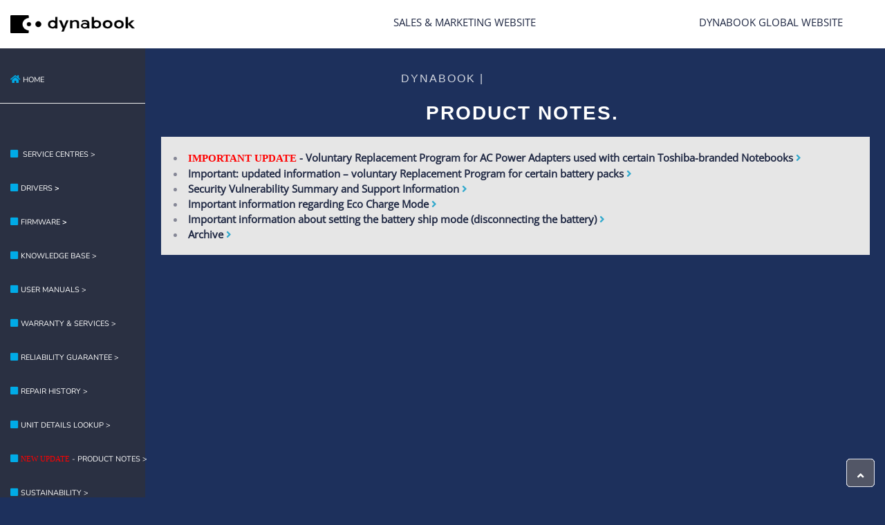

--- FILE ---
content_type: text/html; charset=UTF-8
request_url: https://si.dynabook.com/productnotes
body_size: 10667
content:
<!DOCTYPE html>
<html class="text-center">

<head>
    <meta charset="utf-8">
    <meta name="viewport" content="width=device-width, initial-scale=1.0, shrink-to-fit=no">
    <title>Dynabook Europe</title>
    <style >[wire\:loading], [wire\:loading\.delay], [wire\:loading\.inline-block], [wire\:loading\.inline], [wire\:loading\.block], [wire\:loading\.flex], [wire\:loading\.table], [wire\:loading\.grid], [wire\:loading\.inline-flex] {display: none;}[wire\:loading\.delay\.shortest], [wire\:loading\.delay\.shorter], [wire\:loading\.delay\.short], [wire\:loading\.delay\.long], [wire\:loading\.delay\.longer], [wire\:loading\.delay\.longest] {display:none;}[wire\:offline] {display: none;}[wire\:dirty]:not(textarea):not(input):not(select) {display: none;}input:-webkit-autofill, select:-webkit-autofill, textarea:-webkit-autofill {animation-duration: 50000s;animation-name: livewireautofill;}@keyframes livewireautofill { from {} }</style>

    <link rel="stylesheet" href="https://si.dynabook.com/bootstrap/css/bootstrap.min.css">
    <link rel="stylesheet" href="https://si.dynabook.com/fonts/nunito.css">
    <link rel="stylesheet" href="https://si.dynabook.com/fonts/lato.css">
    <link rel="stylesheet" href="https://si.dynabook.com/fonts/montserrat.css">
    <link rel="stylesheet" href="https://si.dynabook.com/fonts/opensans.css">
    <link rel="stylesheet" href="https://si.dynabook.com/fonts/opensanscondensed.css">
    <link rel="stylesheet" href="https://si.dynabook.com/fonts/roboto.css">
    <link rel="stylesheet" href="https://si.dynabook.com/fonts/titilliumweb.css">
    <link rel="stylesheet" href="https://si.dynabook.com/fonts/nunito-sans.css">
    <link rel="stylesheet" href="https://si.dynabook.com/fonts/roboto300400700.css">
    <link rel="stylesheet" href="https://si.dynabook.com/fonts/roboto100300400500700.css">
    <link rel="stylesheet" href="https://si.dynabook.com/fonts/fontawesome-all.min.css">
    <link rel="stylesheet" href="https://si.dynabook.com/fonts/font-awesome.min.css">
    <link rel="stylesheet" href="https://si.dynabook.com/fonts/ionicons.min.css">
    <link rel="stylesheet" href="https://si.dynabook.com/fonts/material-icons.min.css">
    <link rel="stylesheet" href="https://si.dynabook.com/fonts/fontawesome5-overrides.min.css">
    <link rel="stylesheet" href="https://si.dynabook.com/css/Animated-gradient-background-1.css">
    <link rel="stylesheet" href="https://si.dynabook.com/css/Animated-gradient-background-2.css">
    <link rel="stylesheet" href="https://si.dynabook.com/css/Animated-gradient-background.css">
    <link rel="stylesheet" href="https://si.dynabook.com/css/Animated-Menu-Icon.css">
    <link rel="stylesheet" href="https://si.dynabook.com/css/Animated-Type-Heading.css">
    <link rel="stylesheet" href="https://si.dynabook.com/css/Application-Form.css">
    <link rel="stylesheet" href="https://si.dynabook.com/css/Background-motion1-1.css">
    <link rel="stylesheet" href="https://si.dynabook.com/css/Background-motion1.css">
    <link rel="stylesheet" href="https://si.dynabook.com/css/Bootstrap-4---Full-Video-Background-v2.css">
    <link rel="stylesheet" href="https://si.dynabook.com/css/Bootstrap-4---Tabs-with-Arrows.css">
    <link rel="stylesheet" href="https://si.dynabook.com/css/Bootstrap-Callout-Info.css">
    <link rel="stylesheet" href="https://si.dynabook.com/css/custom-buttons.css">
    <link rel="stylesheet" href="https://si.dynabook.com/css/Data-Table-1.css">
    <link rel="stylesheet" href="https://si.dynabook.com/css/Data-Table.css">
    <link rel="stylesheet" href="https://si.dynabook.com/css/dh-card-image-left-dark.css">
    <link rel="stylesheet" href="https://si.dynabook.com/css/divider-text-middle.css">
    <link rel="stylesheet" href="https://si.dynabook.com/css/dynabook_card-1.css">
    <link rel="stylesheet" href="https://si.dynabook.com/css/dynabook_card.css">
    <link rel="stylesheet" href="https://si.dynabook.com/css/dynabook_Carousel.css">
    <link rel="stylesheet" href="https://si.dynabook.com/css/dynabook_DataTable.css">
    <link rel="stylesheet" href="https://si.dynabook.com/css/Dynabook_Footer_2022.css">
    <link rel="stylesheet" href="https://si.dynabook.com/css/dynabook_Header.css">
    <link rel="stylesheet" href="https://si.dynabook.com/css/dynabook_Intro.css">
    <link rel="stylesheet" href="https://si.dynabook.com/css/Feature-Section-MD.css">
    <link rel="stylesheet" href="https://si.dynabook.com/css/Full-Height-Hero.css">
    <link rel="stylesheet" href="https://si.dynabook.com/css/gc-icon-animated.css">
    <link rel="stylesheet" href="https://si.dynabook.com/css/jquery.dataTables.min.css">
    <link rel="stylesheet" href="https://si.dynabook.com/css/animate.min.css">
    <link rel="stylesheet" href="https://si.dynabook.com/css/aos.css">
    <link rel="stylesheet" href="https://si.dynabook.com/css/swiper.min.css">
    <link rel="stylesheet" href="https://si.dynabook.com/css/w3.css">
    <link rel="stylesheet" href="https://si.dynabook.com/css/iframe.css">
    <link rel="stylesheet" href="https://si.dynabook.com/css/Infobox-Responsiv.css">
    <link rel="stylesheet" href="https://si.dynabook.com/css/Loading-Page-Animation-Style.css">
    <link rel="stylesheet" href="https://si.dynabook.com/css/Material-Inputs-1.css">
    <link rel="stylesheet" href="https://si.dynabook.com/css/Material-Inputs-2.css">
    <link rel="stylesheet" href="https://si.dynabook.com/css/Material-Inputs-3.css">
    <link rel="stylesheet" href="https://si.dynabook.com/css/Material-Inputs.css">
    <link rel="stylesheet" href="https://si.dynabook.com/css/News-Cards.css">
    <link rel="stylesheet" href="https://si.dynabook.com/css/Off-Canvas-Sidebar-Drawer-Navbar.css">
    <link rel="stylesheet" href="https://si.dynabook.com/css/Responsive-Full-Width-Grid-from-codedrops.css">
    <link rel="stylesheet" href="https://si.dynabook.com/css/Simple-Slider.css">
    <link rel="stylesheet" href="https://si.dynabook.com/css/Studious-sidebar-v2-1.css">
    <link rel="stylesheet" href="https://si.dynabook.com/css/Studious-sidebar-v2.css">
    <link rel="stylesheet" href="https://si.dynabook.com/css/Swipe-Slider-7-1.css">
    <link rel="stylesheet" href="https://si.dynabook.com/css/Swipe-Slider-7.css">
    <link rel="stylesheet" href="https://si.dynabook.com/css/Team-with-rotating-cards-1.css">
    <link rel="stylesheet" href="https://si.dynabook.com/css/Team-with-rotating-cards.css">
    <link rel="stylesheet" href="https://si.dynabook.com/css/Transparent-Overlay-On-Image-On-Hover.css">
    <link rel="stylesheet" href="https://si.dynabook.com/css/Video-Parallax-Background-v2.css">
    <link rel="stylesheet" href="https://si.dynabook.com/css/Video-Parallax-Background.css">
    <meta name="csrf-token" content="Y6H1KqcOeH9SKUXTSEHd4Haq7enWwX4teGitVKjK">
</head>

<body id="page-top" style="font-family: 'Open Sans', sans-serif;background: rgb(29,48,92);padding: 0px;">
    <nav class="navbar navbar-light navbar-expand fixed-top align-items-xl-center navigation-clean-button" style="height: 70px;">
        <div class="container-fluid">
            <div class="col-auto" style="padding: 0px;max-width: 20%;">
                <a href="/">
                    <img class="d-flex flex-shrink-1" src="https://si.dynabook.com/img/dynabookLogo.png" style="width: 180px;">
                </a>
            </div><button class="navbar-toggler" data-toggle="collapse" style="color: rgb(0,0,0);font-size: 42px;margin-top: 111px;"><span class="sr-only">Toggle navigation<i class="fa fa-heart"></i></span><span class="navbar-toggler-icon"></span></button>
            <ul class="nav navbar-nav" style="min-width: auto;max-width: auto;padding-left: 20px;">
            </ul>
            <div class="col-auto text-right" style="line-height: 18px;height: 60px;padding-top: 10px;">
                <a href="https://asia.dynabook.com" target="_blank" class="nav-link" style="margin-right: 20px;">Sales & Marketing Website</a>
            </div>
            <div class="col-auto text-right" style="line-height: 18px;height: 60px;padding-top: 10px;">
                <a href="https://dynabook.com/global/en/index.html" target="_blank" class="nav-link" style="margin-right: 20px;">Dynabook Global Website</a>
            </div>
        </div>
    </nav>
    <div id="wrapper" style="font-family: 'Open Sans', sans-serif;">

        <nav class="navbar navbar-dark navbar-expand-lg align-items-start justify-content-xl-center sidebar sidebar-dark accordion bg-gradient-primary p-0" id="navbar-collapse" style="background: #2a3042;max-width: auto;font-family: 'Open Sans', sans-serif;min-height: 1095px;margin-top: 70px;">
            <div class="container-fluid d-flex flex-column p-0">
                <ul class="nav navbar-nav text-light d-xl-flex justify-content-start justify-content-xl-center" id="navcol-1" style="margin-top: 20px;">
                    <li class="nav-item" data-bs-hover-animate="pulse" style="padding-bottom: 0px;"><a class="nav-link" href="/home" style="padding-bottom: 5px;"><i class="fas fa-home" style="color:  #00ABE7;"></i><span style="font-family: Nunito, sans-serif;font-weight: normal;color: rgb(255,255,255);font-size: 11px;">HOME</span></a></li>
                    <li class="nav-item" style="height: 20px;">
                        <hr style="color: #ffffff;" /><a class="nav-link disabled" href="/home" style="height: 0px;"></a>
                    </li>
                    <li class="nav-item" data-bs-hover-animate="pulse" style="margin-top: 30px;">
                        <a class="nav-link" target="_blank" href="https://support.dynabook.com/asplocator" style="padding-top: 34px;"><i class="fas fa-square" style="color:  #00ABE7;"></i>
                            <span style="font-family: Nunito, sans-serif;font-weight: normal;color: rgb(255,255,255);font-size: 11px;">SERVICE CENTRES &gt;</span>
                        </a>
                    </li>

                    <!-- todo: drivers -->
                    <li class="nav-item" data-bs-hover-animate="pulse"><a class="nav-link" href="/drivers"><i class="fas fa-square" style="color:  #00ABE7;"></i><span style="font-weight: normal;color: rgb(255,255,255);font-size: 11px;font-family: Nunito, sans-serif;">DRIVERS<strong>&nbsp;&gt;</strong></span></a></li>

                    <!-- todo: firmware -->
                    <li class="nav-item" data-bs-hover-animate="pulse"><a class="nav-link" href="/firmware"><i class="fas fa-square" style="color:  #00ABE7;"></i><span style="font-weight: normal;color: rgb(255,255,255);font-size: 11px;font-family: Nunito, sans-serif;">FIRMWARE<strong>&nbsp;&gt;</strong></span></a></li>

                    <!-- todo: knowledge base -->
                    <li class="nav-item" data-bs-hover-animate="pulse"><a class="nav-link" href="/knowledgebase"><i class="fas fa-square" style="color:  #00ABE7;"></i><span style="color: rgb(255,255,255);font-size: 11px;font-family: Nunito, sans-serif;">KNOWLEDGE BASE &gt;</span></a></li>

                    <!-- todo: user manuals -->
                    <li class="nav-item" data-bs-hover-animate="pulse"><a class="nav-link" href="/usermanuals"><i class="fas fa-square" style="color:  #00ABE7;"></i><span style="color: rgb(255,255,255);font-size: 11px;font-family: Nunito, sans-serif;">USER MANUALS &gt;</span></a></li>

                    <!-- todo: warranty & services -->
                    <li class="nav-item" data-bs-hover-animate="pulse"><a class="nav-link" href="/warrantyandservices"><i class="fas fa-square" style="color:  #00ABE7;"></i><span style="color: rgb(255,255,255);font-size: 11px;font-family: Nunito, sans-serif;">WARRANTY & SERVICES &gt;</span></a></li>

                    <!-- todo: reliability guarantee -->
                    <li class="nav-item" data-bs-hover-animate="pulse"><a class="nav-link" href="/reliabilityguarantee"><i class="fas fa-square" style="color:  #00ABE7;"></i><span style="color: rgb(255,255,255);font-size: 11px;font-family: Nunito, sans-serif;">RELIABILITY GUARANTEE &gt;</span></a></li>

                    <li class="nav-item" data-bs-hover-animate="pulse"><a class="nav-link" href="/repairhistory"><i class="fas fa-square" style="color:  #00ABE7;"></i><span style="color: rgb(255,255,255);font-size: 11px;font-family: Nunito, sans-serif;">REPAIR HISTORY &gt;</span></a></li>
                    <li class="nav-item" data-bs-hover-animate="pulse"><a class="nav-link" href="/unitdetailslookup"><i class="fas fa-square" style="color:  #00ABE7;"></i><span style="color: rgb(255,255,255);font-size: 11px;font-family: Nunito, sans-serif;">UNIT DETAILS LOOKUP &gt;</span></a></li>

                    <!-- todo: product notes -->
                    <li class="nav-item" data-bs-hover-animate="pulse"><a class="nav-link" style="white-space: nowrap;" href="/productnotes"><i class="fas fa-square" style="color:  #00ABE7;"></i><span style="color: rgb(255,255,255);font-size: 11px;font-family: Nunito, sans-serif;"><font color="#FF0000">NEW UPDATE</font> - PRODUCT NOTES &gt;</span></a></li>

                    <!-- todo: sustainability -->
                    <li class="nav-item" data-bs-hover-animate="pulse"><a class="nav-link" href="/sustainability"><i class="fas fa-square" style="color:  #00ABE7;"></i><span style="color: rgb(255,255,255);font-size: 11px;font-family: Nunito, sans-serif;">SUSTAINABILITY &gt;</span></a></li>

                    <!-- todo: declarationsofconformity -->
                    <li class="nav-item" data-bs-hover-animate="pulse"><a class="nav-link" href="/declarationsofconformity"><i class="fas fa-square" style="color:  #00ABE7;"></i><span style="color: rgb(255,255,255);font-size: 11px;font-family: Nunito, sans-serif;">EU + UKCA DECLARATIONS OF CONFORMITY &gt;</span></a></li>

                    <li class="nav-item" data-bs-hover-animate="pulse"><a class="nav-link" target="_blank"  href="https://asia.dynabook.com/assets_new/pdf/DYNABOOK-Sustainability-Packaging-Regulation-for-Italy.pdf"><i class="fas fa-square" style="color:  #00ABE7;"></i><span style="color: rgb(255,255,255);font-size: 11px;font-family: Nunito, sans-serif;">ITALY PACKAGING<br/> REGULATION &gt;</span></a></li>
                    
                    <li class="nav-item" data-bs-hover-animate="pulse"><a class="nav-link" target="_blank"  href="https://asia.dynabook.com/assets_new/pdf/SVHC_candidate_substance_in_products_revision-33rd-20251127ss.pdf"><i class="fas fa-square" style="color:  #00ABE7;"></i><span style="color: rgb(255,255,255);font-size: 11px;font-family: Nunito, sans-serif;">SVHC EU REACH DECLARATION &gt;</span></a></li>
                </ul>
            </div>
        </nav>

        <!-- show content -->
        
<div class="d-flex flex-column" id="content-wrapper" style="background: #1d305c;font-family: 'Open Sans', sans-serif;padding-top: 70px;">
    <div id="content">
        <div class="container-fluid" style="padding: 0px;">
            <!-- Start: Animated Type Heading -->
            <div class="caption v-middle text-center">
                <h1 class="cd-headline clip" style="margin-left: -120px;">
                    <span class="blc" style="font-size: 16px; color:  #ffffff; margin-left: -90px;">Dynabook |
                    </span>
                    <!--<span class="cd-words-wrapper">-->
                    <br><b class="is-visible" style="font-size: 28px; color: #ffffff; margin-left: 140px;">Product notes.</b>
                    <!--</span>-->
                </h1>
            </div>
            <!-- End: Animated Type Heading -->
            <!-- Start: Image + Text (Container-fluid) -->
            <!--<section class="bg-transparent" style="margin-top: 30px;padding: 20px;min-height: 800px;max-height: auto;">-->
            <!-- Start: 1 Row 2 Columns -->
            <div class="container-fluid" style="">
                <div class="row">
                    <div class="col-md-12">

                        <div class="card-body" style="background-color: #e6e6e6">
                            <li><b><a target="_blank" href="https://acadaptercheck.dynabook.com/AdapterUpdate/Information?region=TEG&country=DE&lang=en"><font color="FF0000">IMPORTANT UPDATE</font> - Voluntary Replacement Program for AC Power Adapters used with certain Toshiba-branded Notebooks <i style="color:#34aacd" class='fas fa-angle-right'></i></a></b></li>

                            <!-- https://batterycheck.dynabook.com/?region=TEG&country=UK&lang=en -->
                            <li><b><a target="_blank" href="/batterycheck ">Important: updated information – voluntary Replacement Program for certain battery packs <i style="color:#34aacd" class='fas fa-angle-right'></i></a></b></li>
                            
                            <li><b><a target="_blank" href="https://aps2.support.emea.dynabook.com/kb0/TSB81036Y0000R01.htm">Security Vulnerability Summary and Support Information <i style="color:#34aacd" class='fas fa-angle-right'></i></a></b></li>
                            
                            <!-- https://emea.dynabook.com/generic/eco-charge-mode/ -->
                            <li><b><a target="_blank" href="/eco-charge-mode">Important information regarding Eco Charge Mode <i style="color:#34aacd" class='fas fa-angle-right'></i></a></b></li>

                            <li><b><a target="_blank" href="https://aps2.support.emea.dynabook.com/kb0/TSB0103Y10000R01.htm">Important information about setting the battery ship mode (disconnecting the battery) <i style="color:#34aacd" class='fas fa-angle-right'></i></a></b></li>
                            
                            <!-- https://emea.dynabook.com/generic/product-notices-and-updates-archive/ -->
                            <li><b><a target="_blank" href="/product-notices-and-updates-archive">Archive <i style="color:#34aacd" class='fas fa-angle-right'></i></a></b></li>
                        </div>
                    </div>

                </div>
            </div>
            <!-- End: 1 Row 2 Columns -->
            <!--</section>-->
            <!-- End: Image + Text (Container-fluid) -->
        </div>
    </div>
</div><a class="border rounded d-inline scroll-to-top" href="#page-top" style="font-family: 'Open Sans', sans-serif;"><i class="fas fa-angle-up"></i></a>

<script src="https://si.dynabook.com/js/jquery.min.js"></script>
<script src="https://si.dynabook.com/js/jquery.dataTables.min.js"></script>
<script>
    $(window).on('load', function() {
        $('#tableKnowledgeBase').DataTable();
    });
</script>

        <a class="border rounded d-inline scroll-to-top" href="#page-top" style="font-family: 'Open Sans', sans-serif;"><i class="fas fa-angle-up"></i></a>
    </div>
    <!-- Start: Dynabook_Footer_2022 -->
    <div class="footer-dark" style="background-color: #2a3042;padding-top: 10px;">
        <footer>
            <div class="container" style="margin-top: 20px;">
                <div class="row">
                    <div class="col-sm-6 col-md-3 item" style="font-family: Raleway, sans-serif;color: rgb(255,255,255);">
                        <h3 class="d-xl-flex justify-content-xl-start"><a style="border-color: rgb(255,255,255);color: rgb(255,255,255);font-family: Roboto, sans-serif;">Support</a></h3>
                        <ul>
                            <li class="d-xl-flex justify-content-xl-start" style="font-family: Raleway, sans-serif;"><a href="https://support.dynabook.com/asplocator" style="font-family: Roboto, sans-serif;">Support Center</a></li>
                            <li class="d-xl-flex justify-content-xl-start"><a href="https://www.microsoft.com/en-us/windows/windows-11-specifications" style="font-family: Roboto, sans-serif;">Windows 11 Product Notices</a></li>
                        </ul>
                    </div>
                    <div class="col-sm-6 col-md-3 item" style="font-family: Raleway, sans-serif;">
                        <h3 class="d-xl-flex justify-content-xl-start"><a style="border-color: rgb(255,255,255);color: rgb(255,255,255);font-family: Roboto, sans-serif;">About us</a></h3>
                        <ul>
                            <li class="d-xl-flex justify-content-xl-start"><a href="https://support.dynabook.com/asplocator" style="font-family: Roboto, sans-serif;">Contact us</a></li>
                            <li class="d-xl-flex justify-content-xl-start"><a href="/sustainability" style="font-family: Roboto, sans-serif;">Environmental Management</a></li>
                            <li class="d-xl-flex justify-content-xl-start"><a href="/cookies" style="font-family: Roboto, sans-serif;">Cookies</a></li>
                        </ul>
                    </div>
                </div>
                <p style="color: rgb(150,150,150); font-family: Roboto; font-size: 13px;margin-bottom: 6px;margin-top: 22px;">
                <!--<a href="https://emea.dynabook.com/generic/accessibility" style="color: rgb(150,150,150);font-size: 13px;">Accessibility</a> | <a href="/sustainability" style="color: rgb(150,150,150);font-size: 13px;">Privacy statement</a> | <a href="https://emea.dynabook.com/innovation/generic/TERMS_OF_USE" style="color: rgb(150,150,150);font-size: 13px;">Terms and conditions</a> | <a href="https://emea.dynabook.com/digital-products/sitemap/" style="color: rgb(150,150,150);font-size: 13px;">Sitemap</a> | <a href="/impressum" style="color: rgb(150,150,150);font-size: 13px;">Impressum</a>-->
                <a href="/accessibility" style="color: rgb(150,150,150);font-size: 13px;">Accessibility</a> | <a href="/cookies" style="color: rgb(150,150,150);font-size: 13px;">Privacy statement</a> | <a href="/termsandconditions" style="color: rgb(150,150,150);font-size: 13px;">Terms and conditions</a> | <a href="/impressum" style="color: rgb(150,150,150);font-size: 13px;">Impressum</a>
                </p>
                <p class="copyright" style="padding-top: 0px;font-weight: normal;font-family: Roboto, sans-serif;">© 2023 Dynabook Europe GmbH. All right reserved<br><br></p>
            </div>
        </footer>
    </div>
    <!-- End: Dynabook_Footer_2022 -->
    <!--<script src="https://si.dynabook.com/js/jquery.min.js"></script>-->
    <!--<script src="https://si.dynabook.com/bootstrap/js/bootstrap.min.js"></script>
    <script src="https://si.dynabook.com/js/bs-init.js"></script>
    <script src="https://si.dynabook.com/js/aos.js"></script>
    <script src="https://si.dynabook.com/js/Application-Form-1.js"></script>
    <script src="https://si.dynabook.com/js/Application-Form.js"></script>
    <script src="https://si.dynabook.com/js/jquery.easing.js"></script>
    <script src="https://si.dynabook.com/js/Material-Inputs.js"></script>
    <script src="https://si.dynabook.com/js/ParticleJs-Customizable-Background.js"></script>
    <script src="https://si.dynabook.com/js/Slideshow-102-Automatic.js"></script>
    <script src="https://si.dynabook.com/js/Tabbed_slider.js"></script>
    <script src="https://si.dynabook.com/js/theme.js"></script>-->
    <!--<header>
            <header>
                <nav class="navbar navbar-light navbar-expand-md fixed-top shadow navigation-clean-button" style="padding-left: 0px;padding-right: 5px;padding-top: 0px;height: 65px;">
                    <div class="container-fluid">
                        <a class="navbar-brand" href="https://si.dynabook.com/"><div class="col text-left d-xl-flex align-items-xl-center" style="padding-right: 10px;padding-left: 5px;padding-top: 10px;"><img class="d-xl-flex align-items-xl-center" src="https://si.dynabook.com/img/dynabookLogo.png" style="width: 200px;"></div><button data-toggle="collapse" class="navbar-toggler" data-target="#navcol-1"><span class="sr-only">Toggle navigation</span><span class="navbar-toggler-icon"></span></button>
                        </a>
                        <div
                            class="collapse navbar-collapse d-md-flex d-lg-flex justify-content-md-end align-items-md-center justify-content-lg-end" id="navcol-1" style="font-size: 12px;padding-top: 8px;">
                            <ul class="nav navbar-nav d-sm-none d-md-none d-lg-none d-xl-flex mr-auto align-items-lg-center justify-content-xl-start">
                                <li class="nav-item"></li>
                                <li class="nav-item"><a class="nav-link" href="main" style="color: rgb(55, 67, 77);font-size: 12px;">TAB VIEW</a></li>
                                <li class="nav-item"><a class="nav-link" href="https://emea.dynabook.com/generic/why-dynabook" style="color: rgb(55, 67, 77);font-size: 12px;">ABOUT US</a></li>
                                <li class="nav-item"><a class="nav-link" href="https://emea.dynabook.com/support/businesslaptops/" style="color: rgb(55, 67, 77);font-size: 12px;">Support</a></li>
                                <li class="nav-item dropdown"><a class="dropdown-toggle nav-link" data-toggle="dropdown" aria-expanded="false" href="#" style="font-size: 12px;">Discover</a>
                                    <div class="dropdown-menu"><a class="dropdown-item" href="https://emea.dynabook.com/laptops/device-for-every-worker/">Products</a><a class="dropdown-item" href="https://emea.dynabook.com/generic/services/">Services</a><a class="dropdown-item" href="https://emea.dynabook.com/generic/solutions/">Solutions</a><a class="dropdown-item" href="https://emea.dynabook.com/accessories/laptops/home">Accessories</a></div>
                                </li>
                            </ul>-->

    <script src="https://si.dynabook.com/js/jquery.min.js"></script>
    <script src="https://si.dynabook.com/bootstrap/js/bootstrap.min.js"></script>
    <script src="https://si.dynabook.com/js/bs-init.js"></script>
    <script src="https://si.dynabook.com/js/Off-Canvas-Sidebar-Drawer-Navbar.js"></script>
    <script src="https://si.dynabook.com/js/Off-Canvas-Sidebar-Drawer-Navbar-1.js"></script>
    <script src="https://si.dynabook.com/js/Studious-sidebar-v2.js"></script>
    <script src="https://si.dynabook.com/js/Animated-gradient-background.js"></script>
    <script src="https://si.dynabook.com/js/Application-Form-1.js"></script>
    <script src="https://si.dynabook.com/js/Application-Form.js"></script>
    <script src="https://si.dynabook.com/js/Loading-Page-Animation-Style.js"></script>
    <script src="https://si.dynabook.com/js/Material-Inputs.js"></script>
    <script src="https://si.dynabook.com/js/Particle-JS---Background-Fixed.js"></script>
    <script src="https://si.dynabook.com/js/ParticleJs-Customizable-Background.js"></script>
    <script src="https://si.dynabook.com/js/Simple-Slider.js"></script>
    <script src="https://si.dynabook.com/js/Slideshow-102-Automatic.js"></script>
    <script src="https://si.dynabook.com/js/Swipe-Slider-7.js"></script>
    <script src="https://si.dynabook.com/js/Tabbed_slider.js"></script>
    <script src="https://si.dynabook.com/js/theme.js"></script>
    <script src="https://si.dynabook.com/js/Video-Parallax-Background-v2.js"></script>
    <script src="https://si.dynabook.com/js/Video-Parallax-Background.js"></script>
    <script src="https://si.dynabook.com/js/aos.js"></script>
    <script src="https://si.dynabook.com/js/dataTables.bootstrap.min.js"></script>
    <script src="https://si.dynabook.com/js/dataTables.bootstrap4.min.js"></script>
    <script src="https://si.dynabook.com/js/jquery.dataTables.min.js"></script>
    <script src="https://si.dynabook.com/js/Bootstrap-DataTables.js"></script>
    <script src="https://si.dynabook.com/js/jquery.nicescroll.min.js"></script>
    <script src="https://si.dynabook.com/js/jquery.easing.js"></script>
    <script src="https://si.dynabook.com/js/swiper.jquery.min.js"></script>
    <script src="/livewire/livewire.js?id=90730a3b0e7144480175" data-turbo-eval="false" data-turbolinks-eval="false" ></script><script data-turbo-eval="false" data-turbolinks-eval="false" >window.livewire = new Livewire();window.Livewire = window.livewire;window.livewire_app_url = '';window.livewire_token = 'Y6H1KqcOeH9SKUXTSEHd4Haq7enWwX4teGitVKjK';window.deferLoadingAlpine = function (callback) {window.addEventListener('livewire:load', function () {callback();});};let started = false;window.addEventListener('alpine:initializing', function () {if (! started) {window.livewire.start();started = true;}});document.addEventListener("DOMContentLoaded", function () {if (! started) {window.livewire.start();started = true;}});</script>
    <!-- bootstrap-daterangepicker -->
    <script>
        $(document).ready(function() {
            $('#birthday').daterangepicker({
                singleDatePicker: true,
                calender_style: "picker_4"
            }, function(start, end, label) {
                console.log(start.toISOString(), end.toISOString(), label);
            });
        });
    </script>
    <!-- /bootstrap-daterangepicker -->

    <!-- bootstrap-wysiwyg -->
    <script>
        $(document).ready(function() {
            function initToolbarBootstrapBindings() {
                var fonts = ['Serif', 'Sans', 'Arial', 'Arial Black', 'Courier',
                        'Courier New', 'Comic Sans MS', 'Helvetica', 'Impact', 'Lucida Grande', 'Lucida Sans', 'Tahoma', 'Times',
                        'Times New Roman', 'Verdana'
                    ],
                    fontTarget = $('[title=Font]').siblings('.dropdown-menu');
                $.each(fonts, function(idx, fontName) {
                    fontTarget.append($('<li><a data-edit="fontName ' + fontName + '" style="font-family:\'' + fontName + '\'">' + fontName + '</a></li>'));
                });
                $('a[title]').tooltip({
                    container: 'body'
                });
                $('.dropdown-menu input').click(function() {
                        return false;
                    })
                    .change(function() {
                        $(this).parent('.dropdown-menu').siblings('.dropdown-toggle').dropdown('toggle');
                    })
                    .keydown('esc', function() {
                        this.value = '';
                        $(this).change();
                    });


                $('[data-role=magic-overlay]').each(function() {
                    var overlay = $(this),
                        target = $(overlay.data('target'));
                    overlay.css('opacity', 0).css('position', 'absolute').offset(target.offset()).width(target.outerWidth()).height(target.outerHeight());
                });

                if ("onwebkitspeechchange" in document.createElement("input")) {
                    var editorOffset = $('#editor').offset();

                    $('.voiceBtn').css('position', 'absolute').offset({
                        top: editorOffset.top,
                        left: editorOffset.left + $('#editor').innerWidth() - 35
                    });
                } else {
                    $('.voiceBtn').hide();
                }
            }

            function showErrorAlert(reason, detail) {
                var msg = '';
                if (reason === 'unsupported-file-type') {
                    msg = "Unsupported format " + detail;
                } else {
                    console.log("error uploading file", reason, detail);
                }
                $('<div class="alert"> <button type="button" class="close" data-dismiss="alert">&times;</button>' +
                    '<strong>File upload error</strong> ' + msg + ' </div>').prependTo('#alerts');
            }

            initToolbarBootstrapBindings();

            $('#editor').wysiwyg({
                fileUploadError: showErrorAlert
            });

            window.prettyPrint;
            prettyPrint();
        });
    </script>
    <!-- /bootstrap-wysiwyg -->

    <!-- Select2 -->
    <script>
        $(document).ready(function() {
            $(".select2_single").select2({
                placeholder: "Select a state",
                allowClear: true
            });
            $(".select2_group").select2({});
            $(".select2_multiple").select2({
                maximumSelectionLength: 4,
                placeholder: "With Max Selection limit 4",
                allowClear: true
            });
        });
    </script>
    <!-- /Select2 -->

    <!-- jQuery Tags Input -->
    <script>
        function onAddTag(tag) {
            alert("Added a tag: " + tag);
        }

        function onRemoveTag(tag) {
            alert("Removed a tag: " + tag);
        }

        function onChangeTag(input, tag) {
            alert("Changed a tag: " + tag);
        }

        $(document).ready(function() {
            $('#tags_1').tagsInput({
                width: 'auto'
            });
        });
    </script>
    <!-- /jQuery Tags Input -->

    <!-- Parsley -->
    <script>
        $(document).ready(function() {
            $.listen('parsley:field:validate', function() {
                validateFront();
            });
            $('#demo-form .btn').on('click', function() {
                $('#demo-form').parsley().validate();
                validateFront();
            });
            var validateFront = function() {
                if (true === $('#demo-form').parsley().isValid()) {
                    $('.bs-callout-info').removeClass('hidden');
                    $('.bs-callout-warning').addClass('hidden');
                } else {
                    $('.bs-callout-info').addClass('hidden');
                    $('.bs-callout-warning').removeClass('hidden');
                }
            };
        });

        $(document).ready(function() {
            $.listen('parsley:field:validate', function() {
                validateFront();
            });
            $('#demo-form2 .btn').on('click', function() {
                $('#demo-form2').parsley().validate();
                validateFront();
            });
            var validateFront = function() {
                if (true === $('#demo-form2').parsley().isValid()) {
                    $('.bs-callout-info').removeClass('hidden');
                    $('.bs-callout-warning').addClass('hidden');
                } else {
                    $('.bs-callout-info').addClass('hidden');
                    $('.bs-callout-warning').removeClass('hidden');
                }
            };
        });
        try {
            hljs.initHighlightingOnLoad();
        } catch (err) {}
    </script>
    <!-- /Parsley -->

    <!-- Autosize -->
    <script>
        $(document).ready(function() {
            autosize($('.resizable_textarea'));
        });
    </script>
    <!-- /Autosize -->

    <!-- jQuery autocomplete -->
    <script>
        $(document).ready(function() {
            var countries = {
                AD: "Andorra",
                A2: "Andorra Test",
                AE: "United Arab Emirates",
                AF: "Afghanistan",
                AG: "Antigua and Barbuda",
                AI: "Anguilla",
                AL: "Albania",
                AM: "Armenia",
                AN: "Netherlands Antilles",
                AO: "Angola",
                AQ: "Antarctica",
                AR: "Argentina",
                AS: "American Samoa",
                AT: "Austria",
                AU: "Australia",
                AW: "Aruba",
                AX: "Åland Islands",
                AZ: "Azerbaijan",
                BA: "Bosnia and Herzegovina",
                BB: "Barbados",
                BD: "Bangladesh",
                BE: "Belgium",
                BF: "Burkina Faso",
                BG: "Bulgaria",
                BH: "Bahrain",
                BI: "Burundi",
                BJ: "Benin",
                BL: "Saint Barthélemy",
                BM: "Bermuda",
                BN: "Brunei",
                BO: "Bolivia",
                BQ: "British Antarctic Territory",
                BR: "Brazil",
                BS: "Bahamas",
                BT: "Bhutan",
                BV: "Bouvet Island",
                BW: "Botswana",
                BY: "Belarus",
                BZ: "Belize",
                CA: "Canada",
                CC: "Cocos [Keeling] Islands",
                CD: "Congo - Kinshasa",
                CF: "Central African Republic",
                CG: "Congo - Brazzaville",
                CH: "Switzerland",
                CI: "Côte d’Ivoire",
                CK: "Cook Islands",
                CL: "Chile",
                CM: "Cameroon",
                CN: "China",
                CO: "Colombia",
                CR: "Costa Rica",
                CS: "Serbia and Montenegro",
                CT: "Canton and Enderbury Islands",
                CU: "Cuba",
                CV: "Cape Verde",
                CX: "Christmas Island",
                CY: "Cyprus",
                CZ: "Czech Republic",
                DD: "East Germany",
                DE: "Germany",
                DJ: "Djibouti",
                DK: "Denmark",
                DM: "Dominica",
                DO: "Dominican Republic",
                DZ: "Algeria",
                EC: "Ecuador",
                EE: "Estonia",
                EG: "Egypt",
                EH: "Western Sahara",
                ER: "Eritrea",
                ES: "Spain",
                ET: "Ethiopia",
                FI: "Finland",
                FJ: "Fiji",
                FK: "Falkland Islands",
                FM: "Micronesia",
                FO: "Faroe Islands",
                FQ: "French Southern and Antarctic Territories",
                FR: "France",
                FX: "Metropolitan France",
                GA: "Gabon",
                GB: "United Kingdom",
                GD: "Grenada",
                GE: "Georgia",
                GF: "French Guiana",
                GG: "Guernsey",
                GH: "Ghana",
                GI: "Gibraltar",
                GL: "Greenland",
                GM: "Gambia",
                GN: "Guinea",
                GP: "Guadeloupe",
                GQ: "Equatorial Guinea",
                GR: "Greece",
                GS: "South Georgia and the South Sandwich Islands",
                GT: "Guatemala",
                GU: "Guam",
                GW: "Guinea-Bissau",
                GY: "Guyana",
                HK: "Hong Kong SAR China",
                HM: "Heard Island and McDonald Islands",
                HN: "Honduras",
                HR: "Croatia",
                HT: "Haiti",
                HU: "Hungary",
                ID: "Indonesia",
                IE: "Ireland",
                IL: "Israel",
                IM: "Isle of Man",
                IN: "India",
                IO: "British Indian Ocean Territory",
                IQ: "Iraq",
                IR: "Iran",
                IS: "Iceland",
                IT: "Italy",
                JE: "Jersey",
                JM: "Jamaica",
                JO: "Jordan",
                JP: "Japan",
                JT: "Johnston Island",
                KE: "Kenya",
                KG: "Kyrgyzstan",
                KH: "Cambodia",
                KI: "Kiribati",
                KM: "Comoros",
                KN: "Saint Kitts and Nevis",
                KP: "North Korea",
                KR: "South Korea",
                KW: "Kuwait",
                KY: "Cayman Islands",
                KZ: "Kazakhstan",
                LA: "Laos",
                LB: "Lebanon",
                LC: "Saint Lucia",
                LI: "Liechtenstein",
                LK: "Sri Lanka",
                LR: "Liberia",
                LS: "Lesotho",
                LT: "Lithuania",
                LU: "Luxembourg",
                LV: "Latvia",
                LY: "Libya",
                MA: "Morocco",
                MC: "Monaco",
                MD: "Moldova",
                ME: "Montenegro",
                MF: "Saint Martin",
                MG: "Madagascar",
                MH: "Marshall Islands",
                MI: "Midway Islands",
                MK: "Macedonia",
                ML: "Mali",
                MM: "Myanmar [Burma]",
                MN: "Mongolia",
                MO: "Macau SAR China",
                MP: "Northern Mariana Islands",
                MQ: "Martinique",
                MR: "Mauritania",
                MS: "Montserrat",
                MT: "Malta",
                MU: "Mauritius",
                MV: "Maldives",
                MW: "Malawi",
                MX: "Mexico",
                MY: "Malaysia",
                MZ: "Mozambique",
                NA: "Namibia",
                NC: "New Caledonia",
                NE: "Niger",
                NF: "Norfolk Island",
                NG: "Nigeria",
                NI: "Nicaragua",
                NL: "Netherlands",
                NO: "Norway",
                NP: "Nepal",
                NQ: "Dronning Maud Land",
                NR: "Nauru",
                NT: "Neutral Zone",
                NU: "Niue",
                NZ: "New Zealand",
                OM: "Oman",
                PA: "Panama",
                PC: "Pacific Islands Trust Territory",
                PE: "Peru",
                PF: "French Polynesia",
                PG: "Papua New Guinea",
                PH: "Philippines",
                PK: "Pakistan",
                PL: "Poland",
                PM: "Saint Pierre and Miquelon",
                PN: "Pitcairn Islands",
                PR: "Puerto Rico",
                PS: "Palestinian Territories",
                PT: "Portugal",
                PU: "U.S. Miscellaneous Pacific Islands",
                PW: "Palau",
                PY: "Paraguay",
                PZ: "Panama Canal Zone",
                QA: "Qatar",
                RE: "Réunion",
                RO: "Romania",
                RS: "Serbia",
                RU: "Russia",
                RW: "Rwanda",
                SA: "Saudi Arabia",
                SB: "Solomon Islands",
                SC: "Seychelles",
                SD: "Sudan",
                SE: "Sweden",
                SG: "Singapore",
                SH: "Saint Helena",
                SI: "Slovenia",
                SJ: "Svalbard and Jan Mayen",
                SK: "Slovakia",
                SL: "Sierra Leone",
                SM: "San Marino",
                SN: "Senegal",
                SO: "Somalia",
                SR: "Suriname",
                ST: "São Tomé and Príncipe",
                SU: "Union of Soviet Socialist Republics",
                SV: "El Salvador",
                SY: "Syria",
                SZ: "Swaziland",
                TC: "Turks and Caicos Islands",
                TD: "Chad",
                TF: "French Southern Territories",
                TG: "Togo",
                TH: "Thailand",
                TJ: "Tajikistan",
                TK: "Tokelau",
                TL: "Timor-Leste",
                TM: "Turkmenistan",
                TN: "Tunisia",
                TO: "Tonga",
                TR: "Turkey",
                TT: "Trinidad and Tobago",
                TV: "Tuvalu",
                TW: "Taiwan",
                TZ: "Tanzania",
                UA: "Ukraine",
                UG: "Uganda",
                UM: "U.S. Minor Outlying Islands",
                US: "United States",
                UY: "Uruguay",
                UZ: "Uzbekistan",
                VA: "Vatican City",
                VC: "Saint Vincent and the Grenadines",
                VD: "North Vietnam",
                VE: "Venezuela",
                VG: "British Virgin Islands",
                VI: "U.S. Virgin Islands",
                VN: "Vietnam",
                VU: "Vanuatu",
                WF: "Wallis and Futuna",
                WK: "Wake Island",
                WS: "Samoa",
                YD: "People's Democratic Republic of Yemen",
                YE: "Yemen",
                YT: "Mayotte",
                ZA: "South Africa",
                ZM: "Zambia",
                ZW: "Zimbabwe",
                ZZ: "Unknown or Invalid Region"
            };

            var countriesArray = $.map(countries, function(value, key) {
                return {
                    value: value,
                    data: key
                };
            });

            // initialize autocomplete with custom appendTo
            $('#autocomplete-custom-append').autocomplete({
                lookup: countriesArray
            });
        });
    </script>
    <!-- /jQuery autocomplete -->

    <!-- Starrr -->
    <script>
        $(document).ready(function() {
            $(".stars").starrr();

            $('.stars-existing').starrr({
                rating: 4
            });

            $('.stars').on('starrr:change', function(e, value) {
                $('.stars-count').html(value);
            });

            $('.stars-existing').on('starrr:change', function(e, value) {
                $('.stars-count-existing').html(value);
            });
        });
    </script>
    </div>
    <a class="border rounded d-inline scroll-to-top" href="#page-top" style="font-family: 'Open Sans', sans-serif;"><i class="fas fa-angle-up"></i></a></div>
    </div>
</body>

</html>


--- FILE ---
content_type: text/css
request_url: https://si.dynabook.com/css/Animated-gradient-background.css
body_size: 536
content:
.btn-primary:not(:disabled):not(.disabled).active:focus, .btn-primary:not(:disabled):not(.disabled):active:focus, .show > .btn-primary.dropdown-toggle:focus {
  box-shadow: 0 0 0 .2rem rgba(38,143,255,0);
}

.btn-primary:not(:disabled):not(.disabled).active, .btn-primary:not(:disabled):not(.disabled):active, .show > .btn-primary.dropdown-toggle {
  color: #000000;
  background-color: #ffffff;
  border-color: rgba(0,92,191,0);
}

.btn-primary:hover {
  color: #000000;
  background-color: #ffffff;
  border-color: rgba(0,98,204,0);
}

.btn-primary.focus, .btn-primary:focus {
  box-shadow: 0 0 0 .2rem rgba(38,143,255,0);
}



--- FILE ---
content_type: text/css
request_url: https://si.dynabook.com/css/Animated-Type-Heading.css
body_size: 129
content:
.blc {
  font-size: 30px;
}

.cd-headline.clip span {
  display: inline-block;
  padding: .4em 0;
  opacity: 0.8;
}

.cd-headline.clip b {
  opacity: 0;
}

.cd-headline b.is-visible {
  opacity: 1;
  font-weight: 700;
}



--- FILE ---
content_type: text/css
request_url: https://si.dynabook.com/css/Application-Form.css
body_size: 33
content:
#upload {
  opacity: 0;
}

#upload-label {
  position: absolute;
  top: 50%;
  left: 1rem;
  transform: translateY(-50%);
}



--- FILE ---
content_type: text/css
request_url: https://si.dynabook.com/css/Background-motion1-1.css
body_size: 753
content:
.example-box {
  background-image: linear-gradient(to bottom right, rgba(0,171,231,0.8), rgba(194,199,211,0.07));
  width: 100%;
  height: 300px;
  display: flex;
  flex-direction: column;
  justify-content: center;
  align-items: center;
  position: relative;
  overflow: hidden;
  background-size: cover;
  color: white;
  font-family: sans-serif;
  font-weight: 200;
  z-index: 1;
}

.example-box * {
  z-index: 2;
}

h1 {
  font-family: Montserrat, sans-serif;
  color: white;
  font-weight: 600;
  letter-spacing: 2px;
  text-transform: uppercase;
}

.background-shapes {
  content: "";
  position: absolute;
  z-index: 2;
  left: 0;
  top: 0;
  width: 100%;
  height: 5076px;
  background-size: 100%;
  animation: 60s infiniteScroll linear infinite;
  background-repeat-x: repeat;
  background-image: url(../../assets/img/banner2.svg);
}



--- FILE ---
content_type: text/css
request_url: https://si.dynabook.com/css/Background-motion1.css
body_size: 252
content:
.border-pretty {
  border: 1px solid #ffffff;
}

.border-pretty:hover {
  border: 1px solid #000000;
}

.btn-link:hover {
  color: #070707;
  text-decoration: none;
}

.btn.focus, .btn:focus {
  outline: 0;
  box-shadow: 0 0 0 .2rem rgba(0,123,255,0);
}

.btn-link {
  font-weight: 400;
  color: #ffffff;
  text-decoration: none !important;
}



--- FILE ---
content_type: text/css
request_url: https://si.dynabook.com/css/Bootstrap-4---Full-Video-Background-v2.css
body_size: 678
content:
.video-background-holder {
  position: relative;
  background-color: black;
  height: calc(100vh - 72px);
  min-height: 25rem;
  width: 100%;
  overflow: hidden;
}

.video-background-holder video {
  position: absolute;
  top: 50%;
  left: 50%;
  min-width: 100%;
  min-height: 100%;
  width: auto;
  height: auto;
  z-index: 0;
  -ms-transform: translateX(-50%) translateY(-50%);
  -moz-transform: translateX(-50%) translateY(-50%);
  -webkit-transform: translateX(-50%) translateY(-50%);
  transform: translateX(-50%) translateY(-50%);
}

.video-background-content {
  position: relative;
  z-index: 2;
}

.video-background-overlay {
  position: absolute;
  top: 0;
  left: 0;
  height: 100%;
  width: 100%;
  background-color: black;
  opacity: 0.5;
  z-index: 1;
}



--- FILE ---
content_type: text/css
request_url: https://si.dynabook.com/css/Bootstrap-Callout-Info.css
body_size: 433
content:
.bs-callout {
  padding: 20px;
  margin: 20px 0;
  border: 1px solid #eee;
  border-left-width: 10px;
  border-style: solid;
  border-radius: 0px;
  border-top-width: 1px;
  border-top-color: #EEEEEE;
  border-bottom-width: 1px;
  border-bottom-color: #EEEEEE;
  border-right-width: 1px;
  border-right-color: #EEEEEE;
}

.bs-callout h4 {
  margin-top: 0;
  margin-bottom: 5px;
}

.bs-callout p:last-child {
  margin-bottom: 0;
}

.bs-callout-info {
  border-left-color: #2e3f4d;
}

.bs-callout-info h4 {
  color: #00ABE7;
}



--- FILE ---
content_type: text/css
request_url: https://si.dynabook.com/css/Data-Table.css
body_size: -58
content:
#example {
  margin-bottom: 0;
}



--- FILE ---
content_type: text/css
request_url: https://si.dynabook.com/css/dh-card-image-left-dark.css
body_size: 1456
content:
.photo-card {
  background-color: #2d3638;
  border-radius: 10px;
  box-shadow: 0 10px 20px rgba(0, 0, 0, 0.19), 0 6px 6px rgba(0, 0, 0, 0.23);
  display: flex;
  flex-direction: column;
  width: 100%;
  max-width: 700px;
  margin-left: auto;
  margin-right: auto;
}

@media screen and (min-width: 700px) {
  .photo-card {
    flex-direction: row;
  }
}

.photo-background {
  background-position: center;
  background-size: cover;
  border-top-left-radius: 10px;
  border-top-right-radius: 10px;
  min-height: 250px;
}

@media screen and (min-width: 700px) {
  .photo-background {
    border-top-left-radius: 10px;
    border-top-right-radius: 0;
    border-bottom-left-radius: 10px;
    min-height: none;
    width: 50%;
  }
}

.photo-details {
  padding: 2.1875em 5%;
}

@media screen and (min-width: 700px) {
  .photo-details {
    width: 50%;
  }
}

.photo-details h1, .photo-details h4 {
  color: #fff;
  font-weight: 500;
  margin: 0;
}

.photo-details h1 {
  font-size: 125%;
  line-height: 1;
  margin-bottom: 0.35em;
}

.photo-tags ul {
  list-style-type: none;
  margin: 0;
  padding: 0;
  display: flex;
  flex-wrap: wrap;
  font-size: 87.5%;
  margin-top: 0.35em;
  text-transform: lowercase;
}

.photo-tags li {
  margin: 0 0.35em 0.35em 0;
}

.photo-tags a {
  background-color: #191e20;
  border-radius: 50px;
  color: #fff;
  display: block;
  padding: 0.3125em 1.25em;
  text-decoration: none;
  transition: color 0.3s ease;
}

.photo-tags a:hover, .photo-tags a:focus {
  color: #e37544;
}

.photo-details p {
  color: white;
}



--- FILE ---
content_type: text/css
request_url: https://si.dynabook.com/css/dynabook_card.css
body_size: 3413
content:
* {
  /*box-sizing: inherit;*/
}

*:before, *:after {
  /*box-sizing: inherit;*/
}

span {
  font-style: inherit;
  font-weight: inherit;
}

.button {
  display: inline-block;
  position: relative;
  margin: 1em;
  padding: 10px 30px;
  border: 2px solid #cc8f52;
  overflow: hidden;
  text-decoration: none;
  font-size: 14px;
  outline: none;
  color: #cc8f52;
  background: transparent;
  font-family: 'Titillium Web', sans-serif;
  font-weight: 700;
}

.button span {
  -webkit-transition: 0.4s;
  -moz-transition: 0.4s;
  -o-transition: 0.4s;
  transition: 0.4s;
}

.button:before, .button:after {
  content: '';
  position: absolute;
  top: 10px;
  left: 0;
  width: 100%;
  text-align: center;
  opacity: 0;
  -webkit-transition: .4s;
  -moz-transition: .4s;
  -o-transition: .4s;
  transition: .4s;
}

.button:before {
  content: attr(data-hover);
  -webkit-transform: 0.4s;
  -moz-transform: 0.4s;
  -ms-transform: 0.4s;
  -o-transform: 0.4s;
  transform: 0.4s;
}

.button:hover span, .button:active span {
  opacity: 0;
  -webkit-transform: 0.4s;
  -moz-transform: 0.4s;
  -ms-transform: 0.4s;
  -o-transform: 0.4s;
  transform: 0.4s;
}

.button:hover:before, .button:active:after {
  opacity: 1;
  -webkit-transform: 0.4s;
  -moz-transform: 0.4s;
  -ms-transform: 0.4s;
  -o-transform: 0.4s;
  transform: 0.4s;
  -webkit-transition-delay: .4s;
  -moz-transition-delay: .4s;
  -o-transition-delay: .4s;
  transition-delay: .4s;
}

.button:active:before {
  -webkit-transform: 0.4s;
  -moz-transform: 0.4s;
  -ms-transform: 0.4s;
  -o-transform: 0.4s;
  transform: 0.4s;
  -webkit-transition-delay: 0s;
  -moz-transition-delay: 0s;
  -o-transition-delay: 0s;
  transition-delay: 0s;
}

* {
  /*box-sizing: inherit;*/
}

*:before, *:after {
  /*box-sizing: inherit;*/
}

.dh-header-non-rectangular-container h1, p {
  color: #c8e1e4;
  font-weight: bold;
}

a:hover {
  color: #ffffff;
}

p {
  margin-top: 0;
  margin-bottom: 1rem;
}

a {
  text-decoration: none;
  background-color: transparent;
  -webkit-text-decoration-skip: objects;
}

a:hover {
  color: #641971;
  text-decoration: underline;
}

a:focus, button:focus {
  outline: none;
}

* {
  -webkit-tap-highlight-color: rgba(255,255,255,0);
  -webkit-tap-highlight-color: transparent;
}

a {
  color: #9c27b0;
}

a:focus, a:hover {
  color: #89229b;
  text-decoration: none;
}

html * {
  -webkit-font-smoothing: antialiased;
  -moz-osx-font-smoothing: grayscale;
}

p {
  font-size: 14px;
  margin: 0 0 10px;
}

*, *::before, *::after {
  box-sizing: border-box;
}

p {
  margin-top: 0;
  margin-bottom: 1rem;
}

a {
  color: #9c27b0;
  text-decoration: none;
  background-color: transparent;
  -webkit-text-decoration-skip: objects;
}

a:hover {
  color: #641971;
  text-decoration: underline;
}

*, *::before, *::after {
  box-sizing: border-box;
}

p {
  margin-top: 0;
  margin-bottom: 1rem;
}

a {
  color: #9c27b0;
  text-decoration: none;
  background-color: transparent;
  -webkit-text-decoration-skip: objects;
}

a:hover {
  color: #641971;
  text-decoration: underline;
}

a:focus {
  outline: none;
}

* {
  -webkit-tap-highlight-color: rgba(255, 255, 255, 0);
  -webkit-tap-highlight-color: transparent;
}

*:focus {
  outline: 0;
}

a {
  color: #9c27b0;
}

a:hover, a:focus {
  color: #89229b;
  text-decoration: none;
}

html * {
  -webkit-font-smoothing: antialiased;
  -moz-osx-font-smoothing: grayscale;
}

p {
  font-size: 14px;
  margin: 0 0 10px;
}

img {
  border-radius: 5px;
}

img {
  border-radius: 5px;
}



--- FILE ---
content_type: text/css
request_url: https://si.dynabook.com/css/dynabook_Carousel.css
body_size: 7052
content:
*, *:before, *:after {
  -webkit-box-sizing: border-box;
  -moz-box-sizing: border-box;
  box-sizing: border-box;
}

div.jumbotron.carousel-hero {
  color: #fff;
  text-align: center;
  background-size: cover;
  background-position: center;
  padding-top: 100px;
  padding-bottom: 100px;
  margin-bottom: 0;
}

div.jumbotron.hero-nature {
  background-image: url('architect-at-the-construction.jpg');
}

div.jumbotron.hero-technology {
  background-image: url('young-college-students.jpg');
}

h1.hero-title, h2.hero-title, h3.hero-title {
  text-shadow: 0 3px 3px rgba(0,0,0,0.4);
  color: #fff;
}

.plat {
  border-radius: 0px;
}

.btn-primary.focus, .btn-primary:focus {
  box-shadow: 0 0 0 0 #ffffff!important;
}

.btn-primary:hover {
  color: #fff;
  background-color: #01abe8;
  border-color: #01abe8;
}

.btn.btn-primary {
  background-color: #01abe8!important;
  border-color: #01abe8!important;
}

.btn-primary.focus, .btn-primary:focus {
  box-shadow: 0 0 0 .2rem rgba(0,123,255,.5);
}

* {
  /*box-sizing: inherit;*/
}

*:before, *:after {
  /*box-sizing: inherit;*/
}

span {
  font-style: inherit;
  font-weight: inherit;
}

*, *:before, *:after {
  -webkit-box-sizing: border-box;
  -moz-box-sizing: border-box;
  box-sizing: border-box;
}

*, *:before, *:after {
  -webkit-box-sizing: border-box;
  -moz-box-sizing: border-box;
  box-sizing: border-box;
}

* {
  /*box-sizing: inherit;*/
}

*:before, *:after {
  /*box-sizing: inherit;*/
}

span {
  font-style: inherit;
  font-weight: inherit;
}

* {
  /*box-sizing: inherit;*/
}

*:before, *:after {
  /*box-sizing: inherit;*/
}

.dh-header-non-rectangular-container h1, p {
  color: #c8e1e4;
  font-weight: bold;
}

a:hover {
  color: #ffffff;
}

p {
  margin-top: 0;
  margin-bottom: 1rem;
}

a {
  text-decoration: none;
  background-color: transparent;
  -webkit-text-decoration-skip: objects;
}

a:hover {
  color: #0028b7;
  text-decoration: underline;
}

a:focus, button:focus {
  outline: none;
}

* {
  -webkit-tap-highlight-color: rgba(255,255,255,0);
  -webkit-tap-highlight-color: transparent;
}

a {
  color: #001baa;
}

a:focus, a:hover {
  color: #0010a4;
  text-decoration: none;
}

html * {
  -webkit-font-smoothing: antialiased;
  -moz-osx-font-smoothing: grayscale;
}

p {
  font-size: 14px;
  margin: 0 0 10px;
}

*, *::before, *::after {
  box-sizing: border-box;
}

p {
  margin-top: 0;
  margin-bottom: 1rem;
}

a {
  color: #0500e6;
  text-decoration: none;
  background-color: transparent;
  -webkit-text-decoration-skip: objects;
}

a:hover {
  color: #0400d6;
  text-decoration: underline;
}

*, *::before, *::after {
  box-sizing: border-box;
}

p {
  margin-top: 0;
  margin-bottom: 1rem;
}

a {
  color: #0007ad;
  text-decoration: none;
  background-color: transparent;
  -webkit-text-decoration-skip: objects;
}

a:hover {
  color: #0021cf;
  text-decoration: underline;
}

a:focus {
  outline: none;
}

* {
  -webkit-tap-highlight-color: rgba(255, 255, 255, 0);
  -webkit-tap-highlight-color: transparent;
}

*:focus {
  outline: 0;
}

a {
  color: #0021cf;
}

a:hover, a:focus {
  color: #0021cf;
  text-decoration: none;
}

html * {
  -webkit-font-smoothing: antialiased;
  -moz-osx-font-smoothing: grayscale;
}

p {
  font-size: 14px;
  margin: 0 0 10px;
}

* {
  /*box-sizing: inherit;*/
}

*:before, *:after {
  /*box-sizing: inherit;*/
}

* {
  box-sizing: border-box;
}

* {
  box-sizing: border-box;
}

html, body, div, span, applet, object, iframe, h1, h2, h3, h4, h5, h6, p, blockquote, pre, a, abbr, acronym, address, big, cite, code, del, dfn, em, img, ins, kbd, q, s, samp, small, strike, strong, sub, sup, tt, var, b, u, i, center, dl, dt, dd, ol, ul, li, fieldset, form, label, legend, table, caption, tbody, tfoot, thead, tr, th, td, article, aside, canvas, details, embed, figure, figcaption, footer, header, hgroup, menu, nav, output, ruby, section, summary, time, mark, audio, video {
  margin: 0;
  padding: 0;
  border: 0;
  font-size: 100%;
  font: inherit;
  vertical-align: baseline;
}

*, *:before, *:after {
  -moz-box-sizing: border-box;
  -webkit-box-sizing: border-box;
  box-sizing: border-box;
}

h1, h2, h3, h4, h5, h6 {
  font-weight: 300;
  line-height: 1.5;
  margin: 0 0 1rem 0;
}

h1, h2, h3, h4, h5, h6 {
  color: #555;
}

* {
  -webkit-box-sizing: border-box;
  -moz-box-sizing: border-box;
  box-sizing: border-box;
}

* {
  /*box-sizing: inherit;*/
}

*:before, *:after {
  /*box-sizing: inherit;*/
}

a:focus, button:focus {
  outline: none;
}

* {
  -webkit-tap-highlight-color: rgba(255,255,255,0);
  -webkit-tap-highlight-color: transparent;
}

html * {
  -webkit-font-smoothing: antialiased;
  -moz-osx-font-smoothing: grayscale;
}

*, *::before, *::after {
  box-sizing: border-box;
}

*, *::before, *::after {
  box-sizing: border-box;
}

* {
  -webkit-tap-highlight-color: rgba(255, 255, 255, 0);
  -webkit-tap-highlight-color: transparent;
}

*:focus {
  outline: 0;
}

html * {
  -webkit-font-smoothing: antialiased;
  -moz-osx-font-smoothing: grayscale;
}

* {
  -webkit-box-sizing: border-box;
  -moz-box-sizing: border-box;
  box-sizing: border-box;
}

* {
  -webkit-box-sizing: border-box;
  -moz-box-sizing: border-box;
  box-sizing: border-box;
}

* {
  /*box-sizing: inherit;*/
}

*:before, *:after {
  /*box-sizing: inherit;*/
}

.dh-header-non-rectangular-container h1, p {
  color: #c8e1e4;
  font-weight: bold;
}

a:hover {
  color: #ffffff;
}

p {
  margin-top: 0;
  margin-bottom: 1rem;
}

address, dl, ol, ul {
  margin-bottom: 1rem;
}

dl, ol, ul {
  margin-top: 0;
}

a {
  text-decoration: none;
  background-color: transparent;
  -webkit-text-decoration-skip: objects;
}

a:hover {
  color: #0019ff;
  text-decoration: underline;
}

a:focus, button:focus {
  outline: none;
}

* {
  -webkit-tap-highlight-color: rgba(255,255,255,0);
  -webkit-tap-highlight-color: transparent;
}

a {
  color: #0019ff;
}

a:focus, a:hover {
  color: #0019ff;
  text-decoration: none;
}

html * {
  -webkit-font-smoothing: antialiased;
  -moz-osx-font-smoothing: grayscale;
}

p {
  font-size: 12px;
  margin: 0 0 10px;
}

*, *::before, *::after {
  box-sizing: border-box;
}

p {
  margin-top: 0;
  margin-bottom: 1rem;
}

ol, ul, dl {
  margin-top: 0;
  margin-bottom: 1rem;
}

a {
  color: #0019ff;
  text-decoration: none;
  background-color: transparent;
  -webkit-text-decoration-skip: objects;
}

a:hover {
  color: #0019ff;
  text-decoration: underline;
}

*, *::before, *::after {
  box-sizing: border-box;
}

p {
  margin-top: 0;
  margin-bottom: 1rem;
}

ol, ul, dl {
  margin-top: 0;
  margin-bottom: 1rem;
}

a {
  color: #0019ff;
  text-decoration: none;
  background-color: transparent;
  -webkit-text-decoration-skip: objects;
}

a:hover {
  color: #0019ff;
  text-decoration: underline;
}

a:focus {
  outline: none;
}

* {
  -webkit-tap-highlight-color: rgba(255, 255, 255, 0);
  -webkit-tap-highlight-color: transparent;
}

*:focus {
  outline: 0;
}

a {
  color: #0019ff;
}

a:hover, a:focus {
  color: #0019ff;
  text-decoration: none;
}

html * {
  -webkit-font-smoothing: antialiased;
  -moz-osx-font-smoothing: grayscale;
}

p {
  font-size: 10px;
  margin: 0 0 5px;
}



--- FILE ---
content_type: text/css
request_url: https://si.dynabook.com/css/dynabook_DataTable.css
body_size: 4160
content:
*, *:before, *:after {
  -webkit-box-sizing: border-box;
  -moz-box-sizing: border-box;
  box-sizing: border-box;
}

* {
  /*box-sizing: inherit;*/
}

*:before, *:after {
  /*box-sizing: inherit;*/
}

.bootstrap_datatables {
  min-height: 100vh;
  font-size: 12px;
  font-family: 'Roboto';
}

.bootstrap_datatables {
  border-color: #00ABE7;
}

.container {
  margin-top: 8%;
}

*, *:before, *:after {
  -webkit-box-sizing: border-box;
  -moz-box-sizing: border-box;
  box-sizing: border-box;
}

*, *:before, *:after {
  -webkit-box-sizing: border-box;
  -moz-box-sizing: border-box;
  box-sizing: border-box;
}

#example {
  margin-bottom: 0;
}

#example {
  margin-bottom: 0;
}

* {
  /*box-sizing: inherit;*/
}

*:before, *:after {
  /*box-sizing: inherit;*/
}

* {
  /*box-sizing: inherit;*/
}

*:before, *:after {
  /*box-sizing: inherit;*/
}

* {
  -webkit-tap-highlight-color: rgba(255,255,255,0);
  -webkit-tap-highlight-color: transparent;
}

html * {
  -webkit-font-smoothing: antialiased;
  -moz-osx-font-smoothing: grayscale;
}

*, *::before, *::after {
  box-sizing: border-box;
}

*, *::before, *::after {
  box-sizing: border-box;
}

* {
  -webkit-tap-highlight-color: rgba(255, 255, 255, 0);
  -webkit-tap-highlight-color: transparent;
}

*:focus {
  outline: 0;
}

html * {
  -webkit-font-smoothing: antialiased;
  -moz-osx-font-smoothing: grayscale;
}

* {
  /*box-sizing: inherit;*/
}

*:before, *:after {
  /*box-sizing: inherit;*/
}

* {
  box-sizing: border-box;
}

* {
  box-sizing: border-box;
}

html, body, div, span, applet, object, iframe, h1, h2, h3, h4, h5, h6, p, blockquote, pre, a, abbr, acronym, address, big, cite, code, del, dfn, em, img, ins, kbd, q, s, samp, small, strike, strong, sub, sup, tt, var, b, u, i, center, dl, dt, dd, ol, ul, li, fieldset, form, label, legend, table, caption, tbody, tfoot, thead, tr, th, td, article, aside, canvas, details, embed, figure, figcaption, footer, header, hgroup, menu, nav, output, ruby, section, summary, time, mark, audio, video {
  margin: 0;
  padding: 0;
  border: 0;
  font-size: 100%;
  font: inherit;
  vertical-align: baseline;
}

*, *:before, *:after {
  -moz-box-sizing: border-box;
  -webkit-box-sizing: border-box;
  box-sizing: border-box;
}

h1, h2, h3, h4, h5, h6 {
  font-weight: 300;
  line-height: 1.5;
  margin: 0 0 1rem 0;
}

h1, h2, h3, h4, h5, h6 {
  color: #555;
}

* {
  -webkit-box-sizing: border-box;
  -moz-box-sizing: border-box;
  box-sizing: border-box;
}

* {
  /*box-sizing: inherit;*/
}

*:before, *:after {
  /*box-sizing: inherit;*/
}

* {
  -webkit-tap-highlight-color: rgba(255,255,255,0);
  -webkit-tap-highlight-color: transparent;
}

html * {
  -webkit-font-smoothing: antialiased;
  -moz-osx-font-smoothing: grayscale;
}

*, *::before, *::after {
  box-sizing: border-box;
}

*, *::before, *::after {
  box-sizing: border-box;
}

* {
  -webkit-tap-highlight-color: rgba(255, 255, 255, 0);
  -webkit-tap-highlight-color: transparent;
}

*:focus {
  outline: 0;
}

html * {
  -webkit-font-smoothing: antialiased;
  -moz-osx-font-smoothing: grayscale;
}

* {
  -webkit-box-sizing: border-box;
  -moz-box-sizing: border-box;
  box-sizing: border-box;
}

* {
  -webkit-box-sizing: border-box;
  -moz-box-sizing: border-box;
  box-sizing: border-box;
}

* {
  /*box-sizing: inherit;*/
}

*:before, *:after {
  /*box-sizing: inherit;*/
}

* {
  -webkit-tap-highlight-color: rgba(255,255,255,0);
  -webkit-tap-highlight-color: transparent;
}

html * {
  -webkit-font-smoothing: antialiased;
  -moz-osx-font-smoothing: grayscale;
}

*, *::before, *::after {
  box-sizing: border-box;
}

*, *::before, *::after {
  box-sizing: border-box;
}

* {
  -webkit-tap-highlight-color: rgba(255, 255, 255, 0);
  -webkit-tap-highlight-color: transparent;
}

*:focus {
  outline: 0;
}

html * {
  -webkit-font-smoothing: antialiased;
  -moz-osx-font-smoothing: grayscale;
}

.shadow {
  -webkit-box-shadow: 9px 7px 5px rgba(500, 500, 500, 0.777);
  -moz-box-shadow: 9px 7px 5px rgba(500, 500, 500, 0.777);
  box-shadow: 9px 7px 5px rgba(500, 500, 500, 0.777);
}

.shadow {
  -webkit-box-shadow: 9px 7px 5px rgba(500, 500, 500, 0.777);
  -moz-box-shadow: 9px 7px 5px rgba(500, 500, 500, 0.777);
  box-shadow: 9px 7px 5px rgba(500, 500, 500, 0.777);
}



--- FILE ---
content_type: text/css
request_url: https://si.dynabook.com/css/Dynabook_Footer_2022.css
body_size: 13560
content:
*, *:before, *:after {
  -webkit-box-sizing: border-box;
  -moz-box-sizing: border-box;
  box-sizing: border-box;
}

.col {
  padding: 20px 7px 0px 7px;
}

.col {
  padding: 20px 7px 0px 7px;
}

* {
  /*box-sizing: inherit;*/
}

*:before, *:after {
  /*box-sizing: inherit;*/
}

span {
  font-style: inherit;
  font-weight: inherit;
}

.button {
  display: inline-block;
  position: relative;
  margin: 1em;
  padding: 10px 30px;
  border: 2px solid #00abe7;
  overflow: hidden;
  text-decoration: none;
  font-size: 14px;
  outline: none;
  color: #00abe7;
  background: transparent;
  font-family: 'Titillium Web', sans-serif;
  font-weight: 700;
}

.button span {
  -webkit-transition: 0.4s;
  -moz-transition: 0.4s;
  -o-transition: 0.4s;
  transition: 0.4s;
}

.button:before, .button:after {
  content: '';
  position: absolute;
  top: 10px;
  left: 0;
  width: 100%;
  text-align: center;
  opacity: 0;
  -webkit-transition: .4s;
  -moz-transition: .4s;
  -o-transition: .4s;
  transition: .4s;
}

.button:before {
  content: attr(data-hover);
  -webkit-transform: 0.4s;
  -moz-transform: 0.4s;
  -ms-transform: 0.4s;
  -o-transform: 0.4s;
  transform: 0.4s;
}

.button:hover span, .button:active span {
  opacity: 0;
  -webkit-transform: 0.4s;
  -moz-transform: 0.4s;
  -ms-transform: 0.4s;
  -o-transform: 0.4s;
  transform: 0.4s;
}

.button:hover:before, .button:active:after {
  opacity: 1;
  -webkit-transform: 0.4s;
  -moz-transform: 0.4s;
  -ms-transform: 0.4s;
  -o-transform: 0.4s;
  transform: 0.4s;
  -webkit-transition-delay: .4s;
  -moz-transition-delay: .4s;
  -o-transition-delay: .4s;
  transition-delay: .4s;
}

.button:active:before {
  -webkit-transform: 0.4s;
  -moz-transform: 0.4s;
  -ms-transform: 0.4s;
  -o-transform: 0.4s;
  transform: 0.4s;
  -webkit-transition-delay: 0s;
  -moz-transition-delay: 0s;
  -o-transition-delay: 0s;
  transition-delay: 0s;
}

a {
}

.container {
  margin-top: 8%;
}

*, *:before, *:after {
  -webkit-box-sizing: border-box;
  -moz-box-sizing: border-box;
  box-sizing: border-box;
}

*, *:before, *:after {
  -webkit-box-sizing: border-box;
  -moz-box-sizing: border-box;
  box-sizing: border-box;
}

p {
  line-height: 1.75;
}

a {
  color: #fe000d;
}

a:hover {
  color: #cb000a;
}

h1, h2, h3, h4, h5, h6 {
  font-weight: 700;
  font-family: Montserrat,'Helvetica Neue',Helvetica,Arial,sans-serif;
}

footer {
  padding: 25px 0;
  text-align: center;
}

p {
  line-height: 1.75;
}

a {
  color: #fe000d;
}

a:hover {
  color: #cb000a;
}

h1, h2, h3, h4, h5, h6 {
  font-weight: 700;
  font-family: Montserrat,'Helvetica Neue',Helvetica,Arial,sans-serif;
}

ul {
  list-style: none;
}

*, *:before, *:after {
  -webkit-box-sizing: border-box;
  -moz-box-sizing: border-box;
  box-sizing: border-box;
}

input:focus, select:focus, textarea:focus, button:focus {
  outline: none;
}

* {
  /*box-sizing: inherit;*/
}

*:before, *:after {
  /*box-sizing: inherit;*/
}

span {
  font-style: inherit;
  font-weight: inherit;
}

.button {
  display: inline-block;
  position: relative;
  margin: 1em;
  padding: 10px 30px;
  border: 2px solid #cc8f52;
  overflow: hidden;
  text-decoration: none;
  font-size: 14px;
  outline: none;
  color: #cc8f52;
  background: transparent;
  font-family: 'Titillium Web', sans-serif;
  font-weight: 700;
}

.button span {
  -webkit-transition: 0.4s;
  -moz-transition: 0.4s;
  -o-transition: 0.4s;
  transition: 0.4s;
}

.button:before, .button:after {
  content: '';
  position: absolute;
  top: 10px;
  left: 0;
  width: 100%;
  text-align: center;
  opacity: 0;
  -webkit-transition: .4s;
  -moz-transition: .4s;
  -o-transition: .4s;
  transition: .4s;
}

.button:before {
  content: attr(data-hover);
  -webkit-transform: 0.4s;
  -moz-transform: 0.4s;
  -ms-transform: 0.4s;
  -o-transform: 0.4s;
  transform: 0.4s;
}

.button:hover span, .button:active span {
  opacity: 0;
  -webkit-transform: 0.4s;
  -moz-transform: 0.4s;
  -ms-transform: 0.4s;
  -o-transform: 0.4s;
  transform: 0.4s;
}

.button:hover:before, .button:active:after {
  opacity: 1;
  -webkit-transform: 0.4s;
  -moz-transform: 0.4s;
  -ms-transform: 0.4s;
  -o-transform: 0.4s;
  transform: 0.4s;
  -webkit-transition-delay: .4s;
  -moz-transition-delay: .4s;
  -o-transition-delay: .4s;
  transition-delay: .4s;
}

.button:active:before {
  -webkit-transform: 0.4s;
  -moz-transform: 0.4s;
  -ms-transform: 0.4s;
  -o-transform: 0.4s;
  transform: 0.4s;
  -webkit-transition-delay: 0s;
  -moz-transition-delay: 0s;
  -o-transition-delay: 0s;
  transition-delay: 0s;
}

* {
  /*box-sizing: inherit;*/
}

*:before, *:after {
  /*box-sizing: inherit;*/
}

.dh-header-non-rectangular-container h1, p {
  color: #c8e1e4;
  font-weight: bold;
}

a:hover {
  color: #ffffff;
}

p {
  margin-top: 0;
  margin-bottom: 1rem;
}

a {
  text-decoration: none;
  background-color: transparent;
  -webkit-text-decoration-skip: objects;
}

a:hover {
  color: #641971;
  text-decoration: underline;
}

a:focus, button:focus {
  outline: none;
}

* {
  -webkit-tap-highlight-color: rgba(255,255,255,0);
  -webkit-tap-highlight-color: transparent;
}

a {
  color: #9c27b0;
}

a:focus, a:hover {
  color: #89229b;
  text-decoration: none;
}

html * {
  -webkit-font-smoothing: antialiased;
  -moz-osx-font-smoothing: grayscale;
}

p {
  font-size: 14px;
  margin: 0 0 10px;
}

*, *::before, *::after {
  box-sizing: border-box;
}

p {
  margin-top: 0;
  margin-bottom: 1rem;
}

a {
  color: #9c27b0;
  text-decoration: none;
  background-color: transparent;
  -webkit-text-decoration-skip: objects;
}

a:hover {
  color: #641971;
  text-decoration: underline;
}

*, *::before, *::after {
  box-sizing: border-box;
}

p {
  margin-top: 0;
  margin-bottom: 1rem;
}

a {
  color: #9c27b0;
  text-decoration: none;
  background-color: transparent;
  -webkit-text-decoration-skip: objects;
}

a:hover {
  color: #641971;
  text-decoration: underline;
}

a:focus {
  outline: none;
}

* {
  -webkit-tap-highlight-color: rgba(255, 255, 255, 0);
  -webkit-tap-highlight-color: transparent;
}

*:focus {
  outline: 0;
}

a {
  color: #9c27b0;
}

a:hover, a:focus {
  color: #89229b;
  text-decoration: none;
}

html * {
  -webkit-font-smoothing: antialiased;
  -moz-osx-font-smoothing: grayscale;
}

p {
  font-size: 14px;
  margin: 0 0 10px;
}

.col {
  padding: 20px 7px 0px 7px;
}

.col {
  padding: 20px 7px 0px 7px;
}

* {
  /*box-sizing: inherit;*/
}

*:before, *:after {
  /*box-sizing: inherit;*/
}

* {
  box-sizing: border-box;
}

* {
  box-sizing: border-box;
}

html, body, div, span, applet, object, iframe, h1, h2, h3, h4, h5, h6, p, blockquote, pre, a, abbr, acronym, address, big, cite, code, del, dfn, em, img, ins, kbd, q, s, samp, small, strike, strong, sub, sup, tt, var, b, u, i, center, dl, dt, dd, ol, ul, li, fieldset, form, label, legend, table, caption, tbody, tfoot, thead, tr, th, td, article, aside, canvas, details, embed, figure, figcaption, footer, header, hgroup, menu, nav, output, ruby, section, summary, time, mark, audio, video {
  margin: 0;
  padding: 0;
  border: 0;
  font-size: 100%;
  font: inherit;
  vertical-align: baseline;
}

*, *:before, *:after {
  -moz-box-sizing: border-box;
  -webkit-box-sizing: border-box;
  box-sizing: border-box;
}

h1, h2, h3, h4, h5, h6 {
  font-weight: 300;
  line-height: 1.5;
  margin: 0 0 1rem 0;
}

h1, h2, h3, h4, h5, h6 {
  color: #555;
}

* {
  -webkit-box-sizing: border-box;
  -moz-box-sizing: border-box;
  box-sizing: border-box;
}

* {
  /*box-sizing: inherit;*/
}

*:before, *:after {
  /*box-sizing: inherit;*/
}

a:focus, button:focus {
  outline: none;
}

* {
  -webkit-tap-highlight-color: rgba(255,255,255,0);
  -webkit-tap-highlight-color: transparent;
}

html * {
  -webkit-font-smoothing: antialiased;
  -moz-osx-font-smoothing: grayscale;
}

*, *::before, *::after {
  box-sizing: border-box;
}

*, *::before, *::after {
  box-sizing: border-box;
}

* {
  -webkit-tap-highlight-color: rgba(255, 255, 255, 0);
  -webkit-tap-highlight-color: transparent;
}

*:focus {
  outline: 0;
}

html * {
  -webkit-font-smoothing: antialiased;
  -moz-osx-font-smoothing: grayscale;
}

* {
  -webkit-box-sizing: border-box;
  -moz-box-sizing: border-box;
  box-sizing: border-box;
}

* {
  -webkit-box-sizing: border-box;
  -moz-box-sizing: border-box;
  box-sizing: border-box;
}

.waves-effect, a {
  -webkit-tap-highlight-color: transparent;
}

.divider-new, .text-fluid, h1, h2, h3, h4, h5, h6 {
  font-weight: 300;
}

.footer-dark {
  padding: 50px 0;
  color: #f0f9ff;
  background-color: #282d32;
}

.footer-dark h3 {
  margin-top: 0;
  margin-bottom: 12px;
  font-weight: bold;
  font-size: 16px;
}

.footer-dark ul {
  padding: 0;
  list-style: none;
  line-height: 1.6;
  font-size: 14px;
  margin-bottom: 0;
}

.footer-dark ul a {
  color: inherit;
  text-decoration: none;
  opacity: 0.6;
}

.footer-dark ul a:hover {
  opacity: 0.8;
}

@media (max-width:767px) {
  .footer-dark .item:not(.social) {
    text-align: center;
    padding-bottom: 20px;
  }
}

.footer-dark .item.text {
  margin-bottom: 36px;
}

@media (max-width:767px) {
  .footer-dark .item.text {
    margin-bottom: 0;
  }
}

.footer-dark .item.text p {
  opacity: 0.6;
  margin-bottom: 0;
}

.footer-dark .item.social {
  text-align: center;
}

@media (max-width:991px) {
  .footer-dark .item.social {
    text-align: center;
    margin-top: 20px;
  }
}

.footer-dark .item.social > a {
  font-size: 20px;
  width: 36px;
  height: 36px;
  line-height: 36px;
  display: inline-block;
  text-align: center;
  border-radius: 50%;
  box-shadow: 0 0 0 1px rgba(255,255,255,0.4);
  margin: 0 8px;
  color: #fff;
  opacity: 0.75;
}

.footer-dark .item.social > a:hover {
  opacity: 0.9;
}

.footer-dark .copyright {
  text-align: center;
  padding-top: 24px;
  opacity: 0.3;
  font-size: 13px;
  margin-bottom: 0;
}

h1, .h1, h2, .h2, h3, .h3, h4, .h4, h5, .h5, h6, .h6, p, .navbar, .brand, .btn-simple, a, .td-name, td {
  -moz-osx-font-smoothing: grayscale;
  -webkit-font-smoothing: antialiased;
  font-family: "Helvetica Neue","Open Sans",Arial,sans-serif;
}

h1, .h1, h2, .h2, h3, .h3, h4, .h4 {
  font-weight: 400;
  margin: 30px 0 15px;
}

p {
  font-size: 16px;
  line-height: 1.5;
}

a {
  color: #2CA8FF;
}

a:hover, a:focus {
  color: #109CFF;
  text-decoration: none;
}

*, *::before, *::after {
  box-sizing: border-box;
}

a {
  color: #9c27b0;
  text-decoration: none;
  background-color: transparent;
  -webkit-text-decoration-skip: objects;
}

a:hover {
  color: #0a6ebd;
  text-decoration: underline;
}

*, *::before, *::after {
  box-sizing: border-box;
}

a {
  color: #9c27b0;
  text-decoration: none;
  background-color: transparent;
  -webkit-text-decoration-skip: objects;
}

a:hover {
  color: #0a6ebd;
  text-decoration: underline;
}

a:focus {
  outline: none;
}

* {
  -webkit-tap-highlight-color: rgba(255, 255, 255, 0);
  -webkit-tap-highlight-color: transparent;
}

*:focus {
  outline: 0;
}

a {
  color: #9c27b0;
}

a:hover, a:focus {
  color: #89229b;
  text-decoration: none;
}

a {
  text-decoration: none;
  background-color: transparent;
  -webkit-text-decoration-skip: objects;
}

a:hover {
  color: #0a6ebd;
  text-decoration: underline;
}

a:focus, button:focus {
  outline: none;
}

* {
  -webkit-tap-highlight-color: rgba(255,255,255,0);
  -webkit-tap-highlight-color: transparent;
}

a {
  color: #9c27b0;
}

a:focus, a:hover {
  color: #89229b;
  text-decoration: none;
}

* {
  /*box-sizing: inherit;*/
}

*:before, *:after {
  /*box-sizing: inherit;*/
}

.dh-header-non-rectangular-container h1, p {
  color: #c8e1e4;
  font-weight: bold;
}

a:hover {
  color: #ffffff;
}

p {
  margin-top: 0;
  margin-bottom: 1rem;
}

address, dl, ol, ul {
  margin-bottom: 1rem;
}

dl, ol, ul {
  margin-top: 0;
}

a {
  text-decoration: none;
  background-color: transparent;
  -webkit-text-decoration-skip: objects;
}

a:hover {
  color: #0019ff;
  text-decoration: underline;
}

a:focus, button:focus {
  outline: none;
}

* {
  -webkit-tap-highlight-color: rgba(255,255,255,0);
  -webkit-tap-highlight-color: transparent;
}

a {
  color: #0019ff;
}

a:focus, a:hover {
  color: #0019ff;
  text-decoration: none;
}

html * {
  -webkit-font-smoothing: antialiased;
  -moz-osx-font-smoothing: grayscale;
}

p {
  font-size: 12px;
  margin: 0 0 10px;
}

*, *::before, *::after {
  box-sizing: border-box;
}

p {
  margin-top: 0;
  margin-bottom: 1rem;
}

ol, ul, dl {
  margin-top: 0;
  margin-bottom: 1rem;
}

a {
  color: #0019ff;
  text-decoration: none;
  background-color: transparent;
  -webkit-text-decoration-skip: objects;
}

a:hover {
  color: #0019ff;
  text-decoration: underline;
}

*, *::before, *::after {
  box-sizing: border-box;
}

p {
  margin-top: 0;
  margin-bottom: 1rem;
}

ol, ul, dl {
  margin-top: 0;
  margin-bottom: 1rem;
}

a {
  color: #0019ff;
  text-decoration: none;
  background-color: transparent;
  -webkit-text-decoration-skip: objects;
}

a:hover {
  color: #0019ff;
  text-decoration: underline;
}

a:focus {
  outline: none;
}

* {
  -webkit-tap-highlight-color: rgba(255, 255, 255, 0);
  -webkit-tap-highlight-color: transparent;
}

*:focus {
  outline: 0;
}

a {
  color: #0019ff;
}

a:hover, a:focus {
  color: #0019ff;
  text-decoration: none;
}

html * {
  -webkit-font-smoothing: antialiased;
  -moz-osx-font-smoothing: grayscale;
}

p {
  font-size: 10px;
  margin: 0 0 5px;
}

* {
  -webkit-border-radius: 0 0 0 0;
  border-radius: 0 0 0 0;
  font-family: 'Roboto';
  /*color: #406286 !important;*/
}

* {
  /*box-sizing: border-box;*/
  /*-moz-box-sizing: border-box;*/
}

* {
  /*box-sizing: border-box;*/
}

h1, h2, h3, h4, h5, h6 {
  font-weight: 300;
}



--- FILE ---
content_type: text/css
request_url: https://si.dynabook.com/css/dynabook_Header.css
body_size: 8764
content:
*, *:before, *:after {
  -webkit-box-sizing: border-box;
  -moz-box-sizing: border-box;
  box-sizing: border-box;
}

* {
  /*box-sizing: inherit;*/
}

*:before, *:after {
  /*box-sizing: inherit;*/
}

span {
  font-style: inherit;
  font-weight: inherit;
}

*, *:before, *:after {
  -webkit-box-sizing: border-box;
  -moz-box-sizing: border-box;
  box-sizing: border-box;
}

*, *:before, *:after {
  -webkit-box-sizing: border-box;
  -moz-box-sizing: border-box;
  box-sizing: border-box;
}

.navigation-clean-button {
  background: #fff;
  padding-top: .75rem;
  padding-bottom: .75rem;
  color: #333;
  border-radius: 0;
  box-shadow: none;
  border: none;
  margin-bottom: 0;
}

@media (min-width:768px) {
  .navigation-clean-button {
    padding-top: 1rem;
    padding-bottom: 1rem;
  }
}

.navigation-clean-button .navbar-toggler {
  border-color: #ddd;
}

.navigation-clean-button .navbar-toggler:hover, .navigation-clean-button .navbar-toggler:focus {
  background: none;
}

.navigation-clean-button .navbar-toggler {
  color: #888;
}

.navigation-clean-button.navbar .navbar-nav .nav-link {
  padding-left: 18px;
  padding-right: 18px;
}

.navigation-clean-button.navbar-light .navbar-nav .nav-link {
  color: #465765;
}

.navigation-clean-button.navbar-light .navbar-nav .nav-link:focus, .navigation-clean-button.navbar-light .navbar-nav .nav-link:hover {
  color: #37434d !important;
  background-color: transparent;
}

.navigation-clean-button .navbar-nav > li > .dropdown-menu {
  margin-top: -5px;
  box-shadow: 0 4px 8px rgba(0,0,0,.1);
  background-color: #fff;
  border-radius: 2px;
}

.navigation-clean-button .dropdown-menu .dropdown-item:focus, .navigation-clean-button .dropdown-menu .dropdown-item {
  line-height: 2;
  font-size: 14px;
  color: #37434d;
}

.navigation-clean-button .dropdown-menu .dropdown-item:focus, .navigation-clean-button .dropdown-menu .dropdown-item:hover {
  background: #eee;
  color: inherit;
}

.navigation-clean-button {
  background: #fff;
  padding-top: .75rem;
  padding-bottom: .75rem;
  color: #333;
  border-radius: 0;
  box-shadow: none;
  border: none;
  margin-bottom: 0;
}

@media (min-width:768px) {
  .navigation-clean-button {
    padding-top: 1rem;
    padding-bottom: 1rem;
  }
}

.navigation-clean-button .navbar-toggler {
  border-color: #ddd;
}

.navigation-clean-button .navbar-toggler:hover, .navigation-clean-button .navbar-toggler:focus {
  background: none;
}

.navigation-clean-button .navbar-toggler {
  color: #888;
}

.navigation-clean-button.navbar .navbar-nav .nav-link {
  padding-left: 18px;
  padding-right: 18px;
}

.navigation-clean-button.navbar-light .navbar-nav .nav-link {
  color: #465765;
}

.navigation-clean-button.navbar-light .navbar-nav .nav-link:focus, .navigation-clean-button.navbar-light .navbar-nav .nav-link:hover {
  color: #37434d !important;
  background-color: transparent;
}

.col {
  padding: 20px 7px 0px 7px;
}

.col {
  padding: 20px 7px 0px 7px;
}

* {
  /*box-sizing: inherit;*/
}

*:before, *:after {
  /*box-sizing: inherit;*/
}

* {
  box-sizing: border-box;
}

* {
  box-sizing: border-box;
}

html, body, div, span, applet, object, iframe, h1, h2, h3, h4, h5, h6, p, blockquote, pre, a, abbr, acronym, address, big, cite, code, del, dfn, em, img, ins, kbd, q, s, samp, small, strike, strong, sub, sup, tt, var, b, u, i, center, dl, dt, dd, ol, ul, li, fieldset, form, label, legend, table, caption, tbody, tfoot, thead, tr, th, td, article, aside, canvas, details, embed, figure, figcaption, footer, header, hgroup, menu, nav, output, ruby, section, summary, time, mark, audio, video {
  margin: 0;
  padding: 0;
  border: 0;
  font-size: 100%;
  font: inherit;
  vertical-align: baseline;
}

*, *:before, *:after {
  -moz-box-sizing: border-box;
  -webkit-box-sizing: border-box;
  box-sizing: border-box;
}

* {
  -webkit-box-sizing: border-box;
  -moz-box-sizing: border-box;
  box-sizing: border-box;
}

* {
  /*box-sizing: inherit;*/
}

*:before, *:after {
  /*box-sizing: inherit;*/
}

a:focus, button:focus {
  outline: none;
}

* {
  -webkit-tap-highlight-color: rgba(255,255,255,0);
  -webkit-tap-highlight-color: transparent;
}

html * {
  -webkit-font-smoothing: antialiased;
  -moz-osx-font-smoothing: grayscale;
}

*, *::before, *::after {
  box-sizing: border-box;
}

*, *::before, *::after {
  box-sizing: border-box;
}

* {
  -webkit-tap-highlight-color: rgba(255, 255, 255, 0);
  -webkit-tap-highlight-color: transparent;
}

*:focus {
  outline: 0;
}

html * {
  -webkit-font-smoothing: antialiased;
  -moz-osx-font-smoothing: grayscale;
}

* {
  -webkit-box-sizing: border-box;
  -moz-box-sizing: border-box;
  box-sizing: border-box;
}

* {
  -webkit-box-sizing: border-box;
  -moz-box-sizing: border-box;
  box-sizing: border-box;
}

* {
  /*box-sizing: inherit;*/
}

*:before, *:after {
  /*box-sizing: inherit;*/
}

.dh-header-non-rectangular-container h1, p {
  color: #c8e1e4;
  font-weight: bold;
}

a:hover {
  color: #ffffff;
}

p {
  margin-top: 0;
  margin-bottom: 1rem;
}

address, dl, ol, ul {
  margin-bottom: 1rem;
}

dl, ol, ul {
  margin-top: 0;
}

a {
  text-decoration: none;
  background-color: transparent;
  -webkit-text-decoration-skip: objects;
}

a:hover {
  color: #0019ff;
  text-decoration: underline;
}

.nav {
  display: flex;
  flex-wrap: wrap;
  padding-left: 0;
  margin-bottom: 0;
  list-style: none;
}

.nav-link {
  display: block;
  padding: .5rem 1rem;
}

.nav-link:focus, .nav-link:hover {
  text-decoration: none;
}

a:focus, button:focus {
  outline: none;
}

* {
  -webkit-tap-highlight-color: rgba(255,255,255,0);
  -webkit-tap-highlight-color: transparent;
}

a {
  color: #0019ff;
}

a:focus, a:hover {
  color: #0019ff;
  text-decoration: none;
}

.nav-link {
  text-transform: uppercase;
}

.nav .nav-item {
  position: relative;
}

html * {
  -webkit-font-smoothing: antialiased;
  -moz-osx-font-smoothing: grayscale;
}

p {
  font-size: 12px;
  margin: 0 0 10px;
}

*, *::before, *::after {
  box-sizing: border-box;
}

p {
  margin-top: 0;
  margin-bottom: 1rem;
}

ol, ul, dl {
  margin-top: 0;
  margin-bottom: 1rem;
}

a {
  color: #0019ff;
  text-decoration: none;
  background-color: transparent;
  -webkit-text-decoration-skip: objects;
}

a:hover {
  color: #0019ff;
  text-decoration: underline;
}

*, *::before, *::after {
  box-sizing: border-box;
}

p {
  margin-top: 0;
  margin-bottom: 1rem;
}

ol, ul, dl {
  margin-top: 0;
  margin-bottom: 1rem;
}

a {
  color: #0019ff;
  text-decoration: none;
  background-color: transparent;
  -webkit-text-decoration-skip: objects;
}

a:hover {
  color: #0019ff;
  text-decoration: underline;
}

.nav {
  display: flex;
  flex-wrap: wrap;
  padding-left: 0;
  margin-bottom: 0;
  list-style: none;
}

.nav-link {
  display: block;
  padding: 0.5rem 1rem;
}

.nav-link:hover, .nav-link:focus {
  text-decoration: none;
}

a:focus {
  outline: none;
}

* {
  -webkit-tap-highlight-color: rgba(255, 255, 255, 0);
  -webkit-tap-highlight-color: transparent;
}

*:focus {
  outline: 0;
}

a {
  color: #0019ff;
}

a:hover, a:focus {
  color: #0019ff;
  text-decoration: none;
}

.nav-link {
  text-transform: uppercase;
}

.nav .nav-item {
  position: relative;
}

html * {
  -webkit-font-smoothing: antialiased;
  -moz-osx-font-smoothing: grayscale;
}

p {
  font-size: 10px;
  margin: 0 0 5px;
}

.navigation-clean-button {
  background: #fff;
  padding-top: .75rem;
  padding-bottom: .75rem;
  color: #333;
  border-radius: 0;
  box-shadow: none;
  border: none;
  margin-bottom: 0;
}

@media (min-width:768px) {
  .navigation-clean-button {
    padding-top: 1rem;
    padding-bottom: 1rem;
  }
}

.navigation-clean-button .navbar-toggler {
  border-color: #ddd;
}

.navigation-clean-button .navbar-toggler:hover, .navigation-clean-button .navbar-toggler:focus {
  background: none;
}

.navigation-clean-button .navbar-toggler {
  color: #888;
}

.navigation-clean-button.navbar .navbar-nav .nav-link {
  padding-left: 18px;
  padding-right: 18px;
}

.navigation-clean-button.navbar-light .navbar-nav .nav-link {
  color: #465765;
}

.navigation-clean-button.navbar-light .navbar-nav .nav-link:focus, .navigation-clean-button.navbar-light .navbar-nav .nav-link:hover {
  color: #37434d !important;
  background-color: transparent;
}

.navigation-clean-button .navbar-nav > li > .dropdown-menu {
  margin-top: -5px;
  box-shadow: 0 4px 8px rgba(0,0,0,.1);
  background-color: #fff;
  border-radius: 2px;
}

.navigation-clean-button .dropdown-menu .dropdown-item:focus, .navigation-clean-button .dropdown-menu .dropdown-item {
  line-height: 2;
  font-size: 14px;
  color: #37434d;
}

.navigation-clean-button .dropdown-menu .dropdown-item:focus, .navigation-clean-button .dropdown-menu .dropdown-item:hover {
  background: #eee;
  color: inherit;
}

img {
  border-radius: 5px;
}

img {
  border-radius: 5px;
}



--- FILE ---
content_type: text/css
request_url: https://si.dynabook.com/css/Feature-Section-MD.css
body_size: 1881
content:
.waves-effect, a {
  -webkit-tap-highlight-color: transparent;
}

.alert, .breadcrumb, .card, .card .card-header, .dropdown-menu, .file-custom, .input-group-addon, .jumbotron, .list-group .list-group-item, .modal-content, .nav .nav-link, .nav-tabs, .navbar, .navbar-toggler, .page-item:first-child .page-link, .page-item:last-child .page-link, .pagination-lg .page-item:first-child .page-link, .pagination-lg .page-item:last-child .page-link, .pagination-sm .page-item:first-child .page-link, .pagination-sm .page-item:last-child .page-link, .popover, .tag, .tooltip-inner, img {
  -webkit-border-radius: 0px;
  -moz-border-radius: 0px;
  -ms-border-radius: 0px;
  -o-border-radius: 0px;
  border-radius: 0px;
}

.divider-new, .text-fluid, h1, h2, h3, h4, h5, h6 {
  font-weight: 300;
}

.waves-effect {
  position: relative;
  cursor: pointer;
  overflow: hidden;
  -webkit-user-select: none;
  -moz-user-select: none;
  -ms-user-select: none;
  user-select: none;
  z-index: 1;
}

@media (max-width:991px) {
  .row-fitur {
    margin-right: 2%;
    margin-left: 2%;
    padding-top: 25px;
    padding-bottom: 25px;
  }
}

@media (min-width:991px) {
  .row-fitur {
    margin-right: 0;
    margin-left: 0;
    padding-top: 25px;
    padding-bottom: 25px;
  }
}

.fitur-a {
  text-align: center;
}

.separator-fitur {
  width: 100%;
  height: 1px;
  background: #0fb2ef;
  margin-top: 25px;
  margin-bottom: 15px;
}

.kolom-b {
  padding: 25px;
}

.kolom-c {
  padding: 25px;
}

.kolom-c:hover {
  transition: 0.2s;
  background: #f5f5f5;
  border-radius: 4px;
}

.kolom-b:hover {
  border-radius: 4px;
  transition: 0.2s;
  background: #f5f5f5;
}

.kolom-a:hover {
  background: #f5f5f5;
  border-radius: 4px;
  transition: 0.2s;
}

.kolom-a {
  padding: 25px;
}

.heading-fitur {
  font-size: 18px;
  color: #00aeef;
  margin-bottom: 15px;
  font-family: 'Roboto';
}

.paragraf-fitur {
  color: #606060;
  font-size: 16px;
  font-weight: 300;
  font-family: 'Roboto';
}



--- FILE ---
content_type: text/css
request_url: https://si.dynabook.com/css/iframe.css
body_size: -11
content:
section {
  width: 100%;
  height: 238px;
  border: none;
  overflow: hidden;
}



--- FILE ---
content_type: text/css
request_url: https://si.dynabook.com/css/Material-Inputs-1.css
body_size: 957
content:
.md-input-group {
  font-family: 'Roboto';
}

label.md-input-label {
  display: inline-block;
  pointer-events: none;
  height: 1em;
  max-width: 100%;
  font-weight: 300;
  font-size: 1em;
  transform: translate3d(0, 34px, 0);
  transition: all .3s;
  padding-left: 5px;
  margin-bottom: 0;
  color: rgba(0,0,0,.5);
}

.md-input.form-control {
  display: block;
  color: #000;
  width: 100%;
  background-color: transparent;
  background-image: none;
  border: 0;
  border-radius: 0;
  -webkit-box-shadow: none;
  box-shadow: none;
  border-bottom: 1px solid #9a9a9a;
  padding: 0;
  padding-left: 5px;
  padding-top: 12px;
  font-weight: 300;
}

.card {
  padding: 50px;
  background: #f5f5f5;
  box-shadow: 0 5px 5px 1px rgba(122,122,122, .5);
  margin: 20px 20px;
}

.btn.md-btn {
  background: #1b58cf;
  color: #fff;
  border: 0;
  border-radius: 0;
  box-shadow: 0px 2px 1px 1px #999;
  transition: all .3s;
}

.btn.md-btn:active {
  background: #90b4fc;
  color: #fff;
  border: 0;
  border-radius: 0;
  box-shadow: 0px 0px 0px 0px #999;
}



--- FILE ---
content_type: text/css
request_url: https://si.dynabook.com/css/Material-Inputs-2.css
body_size: 873
content:
.md-input-group.md-ripple .md-input.form-control {
  border: 0;
  position: relative;
}

.md-input-group.md-ripple {
  position: relative;
  overflow: hidden;
  padding-bottom: 1px;
}

.md-input-group.md-ripple:after {
  content: "";
  position: absolute;
  width: 100%;
  background: #999;
  height: 1px;
  transition: transform 1s;
  pointer-events: none;
  transform: scale3d(1, 1, 1);
}

.md-btn.md-ripple {
  position: relative;
  overflow: hidden;
  transform: translate3d(0, 0, 0);
}

.md-btn.md-ripple:after {
  content: "";
  display: block;
  position: absolute;
  width: 100%;
  height: 100%;
  top: 0;
  left: 0;
  pointer-events: none;
  background-image: radial-gradient(circle, #000 10%, transparent 10.01%);
  background-repeat: no-repeat;
  background-position: 50%;
  transform: scale(10, 10);
  opacity: 0;
  transition: transform .5s, opacity 1s;
}

.md-btn.md-ripple:active:after {
  transform: scale(0, 0);
  opacity: .2;
  transition: 0s;
}



--- FILE ---
content_type: text/css
request_url: https://si.dynabook.com/css/Material-Inputs-3.css
body_size: -26
content:
body {
  padding: 20px;
}

section form {
  min-height: 150px;
}



--- FILE ---
content_type: text/css
request_url: https://si.dynabook.com/css/Material-Inputs.css
body_size: 1961
content:
.md-input-group {
  font-family: 'Roboto';
}

label.md-input-label {
  display: inline-block;
  pointer-events: none;
  height: 1em;
  max-width: 100%;
  font-weight: 300;
  font-size: 1em;
  transform: translate3d(0, 34px, 0);
  transition: all .3s;
  padding-left: 5px;
  margin-bottom: 0;
  color: rgba(0,0,0,.5);
}

.md-input.form-control {
  display: block;
  color: #000;
  width: 100%;
  background-color: transparent;
  background-image: none;
  border: 0;
  border-radius: 0;
  -webkit-box-shadow: none;
  box-shadow: none;
  border-bottom: 1px solid #9a9a9a;
  padding: 0;
  padding-left: 5px;
  padding-top: 12px;
  font-weight: 300;
}

.card {
  padding: 50px;
  background: #f5f5f5;
  box-shadow: 0 0px 2px 1px rgba(122,122,122, .5);
  margin: 20px 20px;
}

.btn.md-btn {
  background: #1b58cf;
  color: #fff;
  border: 0;
  border-radius: 0;
  box-shadow: 0px 2px 1px 1px #999;
  transition: all .3s;
}

.btn.md-btn:active {
  background: #90b4fc;
  color: #fff;
  border: 0;
  border-radius: 0;
  box-shadow: 0px 0px 0px 0px #999;
}

.md-input-group.md-ripple .md-input.form-control {
  border: 0;
  position: relative;
}

.md-input-group.md-ripple {
  position: relative;
  overflow: hidden;
  padding-bottom: 1px;
}

.md-input-group.md-ripple:after {
  content: "";
  position: absolute;
  width: 100%;
  background: #999;
  height: 1px;
  transition: transform 1s;
  pointer-events: none;
  transform: scale3d(1, 1, 1);
}

.md-btn.md-ripple {
  position: relative;
  overflow: hidden;
  transform: translate3d(0, 0, 0);
}

.md-btn.md-ripple:after {
  content: "";
  display: block;
  position: absolute;
  width: 100%;
  height: 100%;
  top: 0;
  left: 0;
  pointer-events: none;
  background-image: radial-gradient(circle, #000 10%, transparent 10.01%);
  background-repeat: no-repeat;
  background-position: 50%;
  transform: scale(10, 10);
  opacity: 0;
  transition: transform .5s, opacity 1s;
}

.md-btn.md-ripple:active:after {
  transform: scale(0, 0);
  opacity: .2;
  transition: 0s;
}

section form {
  min-height: 150px;
}



--- FILE ---
content_type: text/css
request_url: https://si.dynabook.com/css/News-Cards.css
body_size: -30
content:
img {
  border-radius: 0px;
}

img {
  border-radius: 0px;
}



--- FILE ---
content_type: text/css
request_url: https://si.dynabook.com/css/Off-Canvas-Sidebar-Drawer-Navbar.css
body_size: 1437
content:
.navbar.fixed-top.off-canvas {
  bottom: 0;
  right: auto;
  transition: transform .3s ease-in-out, -webkit-transform .3s ease-in-out;
  -webkit-transform: translateX(-100%);
  transform: translateX(-100%);
  z-index: 999999999999;
}

.navbar.fixed-top.off-canvas .nav, .navbar.fixed-top.off-canvas .brand-line {
  width: 100%;
}

.nav.navbar-nav.drawer-menu {
  overflow-y: auto;
  flex: 1 1 auto;
  height: 0px;
  -ms-flex-wrap: nowrap;
  flex-wrap: nowrap;
}

.navbar.fixed-top.off-canvas > div[class*="container-"] {
  -ms-flex-wrap: wrap;
  flex-wrap: wrap;
  padding-right: 0;
  padding-left: 0;
  height: 100%;
  align-content: space-between;
}

.navbar.fixed-top.off-canvas .navbar-nav .nav-link {
  padding-right: 0;
  padding-left: 0;
}

.navbar.fixed-top.off-canvas[data-open-drawer="1"], .navbar.fixed-top.off-canvas.open {
  -webkit-transform: translateX(0);
  transform: translateX(0);
}

.navbar.fixed-top.off-canvas .drawer-knob {
  position: absolute;
  top: 10px;
  right: -36px;
}

.navbar.fixed-top.off-canvas[data-open-drawer="1"] .drawer-knob, .navbar.fixed-top.off-canvas.open .drawer-knob {
  display: none;
}

.navbar.fixed-top.off-canvas {
  width: 100%;
}

@media (min-width: 576px) {
  .navbar.fixed-top.off-canvas {
    width: 280px;
  }
}

@media (min-width: 768px) {
  .navbar.fixed-top.off-canvas {
    width: 220px;
  }
}

@media (min-width: 992px) {
  .navbar.fixed-top.off-canvas {
    width: 220px;
  }
}

@media (min-width: 1200px) {
  .navbar.fixed-top.off-canvas {
    width: 260px;
  }
}



--- FILE ---
content_type: text/css
request_url: https://si.dynabook.com/css/Studious-sidebar-v2.css
body_size: 3392
content:
#sidebar {
  background: #fff;
  width: 260px;
  position: fixed;
  top: 0;
  left: -260px;
  height: 100vh;
  z-index: 999;
  color: #fff;
  overflow-y: scroll;
}

.open-sidebar {
  cursor: pointer;
}

#sidebar, #sidebar * {
  -webkit-transition: all 0.3s;
  transition: all 0.3s;
}

#sidebar #close-sidebar {
  width: 35px;
  height: 35px;
  line-height: 35px;
  text-align: center;
  background: #bdc6d2;
  float: right;
  cursor: pointer;
  margin-top: 230px;
}

#sidebar #close-sidebar:hover {
  background: #bdc6d2;
}

.overlay {
  position: fixed;
  width: 100vw;
  height: 100vh;
  background: rgba(0, 0, 0, 0.7);
  z-index: 998;
  display: none;
}

#sidebar .sidebar-header {
  margin-top: 70px;
  background-image: url("../../assets/img/Portégé_X30L_Angle_02_shadow_2020.png");
  background-size: contain;
  background-repeat: no-repeat;
  background-position: center;
  /*text-align: center;*/
  /*height: 230px;*/
  /*align-items: center;*/
  /*position: relative;*/
  /*vertical-align: middle;*/
  /*opacity: 0.75;*/
  /*filter: contrast(130%);*/
}

#sidebar > *:not(.sidebar-header):not(ul):not(.full-width) {
  max-width: 230px;
  margin-left: 15px;
}

#content {
  /*width: 100%;*/
  /*min-height: 100vh;*/
}

#content {
  transition: width 1s, left 1s;
}

a {
  color: #202944;
  text-decoration: none;
  -webkit-transition: color 0.5s ease-in-out;
  -moz-transition: color 0.5s ease-in-out;
  -ms-transition: color 0.5s ease-in-out;
  -o-transition: color 0.25s ease-in-out;
  transition: color 0.5s ease-in-out;
}

a:hover {
  color: #202944;
}

h2 {
  font-size: 20px;
  font-family: Montserrat;
  margin: 0;
}

h3 {
  font-size: 16px;
  font-family: Montserrat;
}

p {
  margin: 0;
}

.btn {
  background-color: #47b6ff;
  border: 2px solid #47b6ff;
  border-radius: 12px;
  color: #fff;
  padding: 10px 24px;
  -webkit-transition: background-color 0.25s ease-in-out, color 0.25s ease-in-out;
  -moz-transition: background-color 0.25s ease-in-out, color 0.25s ease-in-out;
  -ms-transition: background-color 0.25s ease-in-out, color 0.25s ease-in-out;
  -o-transition: background-color 0.25s ease-in-out, color 0.25s ease-in-out;
  transition: background-color 0.25s ease-in-out, color 0.25s ease-in-out;
}

.btn:hover, .btn:focus, .btn:not(:disabled):not(.disabled):active {
  box-shadow: none;
  background-color: #fff;
  border-color: #47b6ff;
  color: #47b6ff;
}

.btn.btn-primary:hover, .btn.btn-primary:focus, .btn.btn-primary:not(:disabled):not(.disabled):active {
  box-shadow: none;
}

*:focus {
  outline: #47b6ff auto 5px;
}

.overlay {
  left: 0;
  top: 0;
}

.open-sidebar {
  background: none !important;
  color: #fff;
  border: none;
}

.open-sidebar:hover {
  background: none;
  color: #fff;
}

.open-sidebar:active {
  background: none;
  color: #fff;
}

.top-bar {
  background: #47b6ff;
  position: fixed;
  top: 0;
  left: 0;
  width: 100%;
  padding: 4px 0px;
  z-index: 99;
}

.container-topbar {
  width: 100%;
  padding: 0;
  display: flex;
  align-items: center;
  justify-content: space-between;
  color: #fff;
}

.container-topbar h2 {
  height: 24px;
  flex: 0 1 auto;
}

.container-topbar .invisi-div {
  width: 68px;
}

.sidebar-header {
  background: #fff;
}

.sidebar-content-div {
  margin: 10px 0px 0px;
}

.bottom-buttons {
  position: absolute;
  bottom: 0;
  left: 0;
  width: 100%;
  background: #f6f6f6;
  padding: 6px;
}

.bottom-buttons a:last-child {
  margin-top: 6px;
}

.bottom-buttons i {
  margin-right: 4px;
}



--- FILE ---
content_type: text/css
request_url: https://si.dynabook.com/css/Swipe-Slider-7-1.css
body_size: 18191
content:
.animated {
  -webkit-animation-duration: 1s;
  animation-duration: 1s;
  -webkit-animation-fill-mode: both;
  animation-fill-mode: both;
}

.animated.infinite {
  -webkit-animation-iteration-count: infinite;
  animation-iteration-count: infinite;
}

@keyframes bounce {
}

.bounce {
  -webkit-animation-name: bounce;
  animation-name: bounce;
  -webkit-transform-origin: center bottom;
  transform-origin: center bottom;
}

@keyframes flash {
}

.flash {
  -webkit-animation-name: flash;
  animation-name: flash;
}

@keyframes pulse {
}

.pulse {
  -webkit-animation-name: pulse;
  animation-name: pulse;
}

@keyframes rubberBand {
}

.rubberBand {
  -webkit-animation-name: rubberBand;
  animation-name: rubberBand;
}

@keyframes shake {
}

.shake {
  -webkit-animation-name: shake;
  animation-name: shake;
}

@keyframes headShake {
}

.headShake {
  -webkit-animation-timing-function: ease-in-out;
  animation-timing-function: ease-in-out;
  -webkit-animation-name: headShake;
  animation-name: headShake;
}

@keyframes swing {
}

.swing {
  -webkit-transform-origin: top center;
  transform-origin: top center;
  -webkit-animation-name: swing;
  animation-name: swing;
}

@keyframes tada {
}

.tada {
  -webkit-animation-name: tada;
  animation-name: tada;
}

@keyframes wobble {
}

.wobble {
  -webkit-animation-name: wobble;
  animation-name: wobble;
}

@keyframes jello {
}

.jello {
  -webkit-animation-name: jello;
  animation-name: jello;
  -webkit-transform-origin: center;
  transform-origin: center;
}

@keyframes bounceIn {
}

.bounceIn {
  -webkit-animation-duration: .75s;
  animation-duration: .75s;
  -webkit-animation-name: bounceIn;
  animation-name: bounceIn;
}

.bounceOut, .flipOutX {
  -webkit-animation-duration: .75s;
  animation-duration: .75s;
}

@keyframes bounceInDown {
}

.bounceInDown {
  -webkit-animation-name: bounceInDown;
  animation-name: bounceInDown;
}

@keyframes bounceInLeft {
}

.bounceInLeft {
  -webkit-animation-name: bounceInLeft;
  animation-name: bounceInLeft;
}

@keyframes bounceInRight {
}

.bounceInRight {
  -webkit-animation-name: bounceInRight;
  animation-name: bounceInRight;
}

@keyframes bounceInUp {
}

.bounceInUp {
  -webkit-animation-name: bounceInUp;
  animation-name: bounceInUp;
}

@keyframes bounceOut {
}

.bounceOut {
  -webkit-animation-name: bounceOut;
  animation-name: bounceOut;
}

@keyframes bounceOutDown {
}

.bounceOutDown {
  -webkit-animation-name: bounceOutDown;
  animation-name: bounceOutDown;
}

@keyframes bounceOutLeft {
}

.bounceOutLeft {
  -webkit-animation-name: bounceOutLeft;
  animation-name: bounceOutLeft;
}

@keyframes bounceOutRight {
}

.bounceOutRight {
  -webkit-animation-name: bounceOutRight;
  animation-name: bounceOutRight;
}

@keyframes bounceOutUp {
}

.bounceOutUp {
  -webkit-animation-name: bounceOutUp;
  animation-name: bounceOutUp;
}

@keyframes fadeIn {
}

.fadeIn {
  -webkit-animation-name: fadeIn;
  animation-name: fadeIn;
}

@keyframes fadeInDown {
}

.fadeInDown {
  -webkit-animation-name: fadeInDown;
  animation-name: fadeInDown;
}

@keyframes fadeInDownBig {
}

.fadeInDownBig {
  -webkit-animation-name: fadeInDownBig;
  animation-name: fadeInDownBig;
}

@keyframes fadeInLeft {
}

.fadeInLeft {
  -webkit-animation-name: fadeInLeft;
  animation-name: fadeInLeft;
}

@keyframes fadeInLeftBig {
}

.fadeInLeftBig {
  -webkit-animation-name: fadeInLeftBig;
  animation-name: fadeInLeftBig;
}

@keyframes fadeInRight {
}

.fadeInRight {
  -webkit-animation-name: fadeInRight;
  animation-name: fadeInRight;
}

@keyframes fadeInRightBig {
}

.fadeInRightBig {
  -webkit-animation-name: fadeInRightBig;
  animation-name: fadeInRightBig;
}

@keyframes fadeInUp {
}

.fadeInUp {
  -webkit-animation-name: fadeInUp;
  animation-name: fadeInUp;
}

@keyframes fadeInUpBig {
}

.fadeInUpBig {
  -webkit-animation-name: fadeInUpBig;
  animation-name: fadeInUpBig;
}

@keyframes fadeOut {
}

.fadeOut {
  -webkit-animation-name: fadeOut;
  animation-name: fadeOut;
}

@keyframes fadeOutDown {
}

.fadeOutDown {
  -webkit-animation-name: fadeOutDown;
  animation-name: fadeOutDown;
}

@keyframes fadeOutDownBig {
}

.fadeOutDownBig {
  -webkit-animation-name: fadeOutDownBig;
  animation-name: fadeOutDownBig;
}

@keyframes fadeOutLeft {
}

.fadeOutLeft {
  -webkit-animation-name: fadeOutLeft;
  animation-name: fadeOutLeft;
}

@keyframes fadeOutLeftBig {
}

.fadeOutLeftBig {
  -webkit-animation-name: fadeOutLeftBig;
  animation-name: fadeOutLeftBig;
}

@keyframes fadeOutRight {
}

.fadeOutRight {
  -webkit-animation-name: fadeOutRight;
  animation-name: fadeOutRight;
}

@keyframes fadeOutRightBig {
}

.fadeOutRightBig {
  -webkit-animation-name: fadeOutRightBig;
  animation-name: fadeOutRightBig;
}

@keyframes fadeOutUp {
}

.fadeOutUp {
  -webkit-animation-name: fadeOutUp;
  animation-name: fadeOutUp;
}

@keyframes fadeOutUpBig {
}

.fadeOutUpBig {
  -webkit-animation-name: fadeOutUpBig;
  animation-name: fadeOutUpBig;
}

@keyframes flip {
}

.animated.flip {
  -webkit-backface-visibility: visible;
  backface-visibility: visible;
  -webkit-animation-name: flip;
  animation-name: flip;
}

@keyframes flipInX {
}

.flipInX {
  -webkit-backface-visibility: visible!important;
  backface-visibility: visible!important;
  -webkit-animation-name: flipInX;
  animation-name: flipInX;
}

.flipInY, .flipOutX {
  -webkit-backface-visibility: visible!important;
  backface-visibility: visible!important;
}

@keyframes flipInY {
}

.flipInY {
  -webkit-animation-name: flipInY;
  animation-name: flipInY;
}

@keyframes flipOutX {
}

.flipOutX {
  -webkit-animation-name: flipOutX;
  animation-name: flipOutX;
}

@keyframes flipOutY {
}

.flipOutY {
  -webkit-animation-duration: .75s;
  animation-duration: .75s;
  -webkit-backface-visibility: visible!important;
  backface-visibility: visible!important;
  -webkit-animation-name: flipOutY;
  animation-name: flipOutY;
}

@keyframes lightSpeedIn {
}

.lightSpeedIn {
  -webkit-animation-name: lightSpeedIn;
  animation-name: lightSpeedIn;
  -webkit-animation-timing-function: ease-out;
  animation-timing-function: ease-out;
}

@keyframes lightSpeedOut {
}

.lightSpeedOut {
  -webkit-animation-name: lightSpeedOut;
  animation-name: lightSpeedOut;
  -webkit-animation-timing-function: ease-in;
  animation-timing-function: ease-in;
}

@keyframes rotateIn {
}

.rotateIn {
  -webkit-animation-name: rotateIn;
  animation-name: rotateIn;
}

@keyframes rotateInDownLeft {
}

.rotateInDownLeft {
  -webkit-animation-name: rotateInDownLeft;
  animation-name: rotateInDownLeft;
}

@keyframes rotateInDownRight {
}

.rotateInDownRight {
  -webkit-animation-name: rotateInDownRight;
  animation-name: rotateInDownRight;
}

@keyframes rotateInUpLeft {
}

.rotateInUpLeft {
  -webkit-animation-name: rotateInUpLeft;
  animation-name: rotateInUpLeft;
}

@keyframes rotateInUpRight {
}

.rotateInUpRight {
  -webkit-animation-name: rotateInUpRight;
  animation-name: rotateInUpRight;
}

@keyframes rotateOut {
}

.rotateOut {
  -webkit-animation-name: rotateOut;
  animation-name: rotateOut;
}

@keyframes rotateOutDownLeft {
}

.rotateOutDownLeft {
  -webkit-animation-name: rotateOutDownLeft;
  animation-name: rotateOutDownLeft;
}

@keyframes rotateOutDownRight {
}

.rotateOutDownRight {
  -webkit-animation-name: rotateOutDownRight;
  animation-name: rotateOutDownRight;
}

@keyframes rotateOutUpLeft {
}

.rotateOutUpLeft {
  -webkit-animation-name: rotateOutUpLeft;
  animation-name: rotateOutUpLeft;
}

@keyframes rotateOutUpRight {
}

.rotateOutUpRight {
  -webkit-animation-name: rotateOutUpRight;
  animation-name: rotateOutUpRight;
}

@keyframes hinge {
}

.hinge {
  -webkit-animation-duration: 2s;
  animation-duration: 2s;
  -webkit-animation-name: hinge;
  animation-name: hinge;
}

@keyframes jackInTheBox {
}

.jackInTheBox {
  -webkit-animation-name: jackInTheBox;
  animation-name: jackInTheBox;
}

@keyframes rollIn {
}

.rollIn {
  -webkit-animation-name: rollIn;
  animation-name: rollIn;
}

@keyframes rollOut {
}

.rollOut {
  -webkit-animation-name: rollOut;
  animation-name: rollOut;
}

@keyframes zoomIn {
}

.zoomIn {
  -webkit-animation-name: zoomIn;
  animation-name: zoomIn;
}

@keyframes zoomInDown {
}

.zoomInDown {
  -webkit-animation-name: zoomInDown;
  animation-name: zoomInDown;
}

@keyframes zoomInLeft {
}

.zoomInLeft {
  -webkit-animation-name: zoomInLeft;
  animation-name: zoomInLeft;
}

@keyframes zoomInRight {
}

.zoomInRight {
  -webkit-animation-name: zoomInRight;
  animation-name: zoomInRight;
}

@keyframes zoomInUp {
}

.zoomInUp {
  -webkit-animation-name: zoomInUp;
  animation-name: zoomInUp;
}

@keyframes zoomOut {
}

.zoomOut {
  -webkit-animation-name: zoomOut;
  animation-name: zoomOut;
}

@keyframes zoomOutDown {
}

.zoomOutDown {
  -webkit-animation-name: zoomOutDown;
  animation-name: zoomOutDown;
}

@keyframes zoomOutLeft {
}

.zoomOutLeft {
  -webkit-animation-name: zoomOutLeft;
  animation-name: zoomOutLeft;
}

@keyframes zoomOutRight {
}

.zoomOutRight {
  -webkit-animation-name: zoomOutRight;
  animation-name: zoomOutRight;
}

@keyframes zoomOutUp {
}

.zoomOutUp {
  -webkit-animation-name: zoomOutUp;
  animation-name: zoomOutUp;
}

@keyframes slideInDown {
}

.slideInDown {
  -webkit-animation-name: slideInDown;
  animation-name: slideInDown;
}

@keyframes slideInLeft {
}

.slideInLeft {
  -webkit-animation-name: slideInLeft;
  animation-name: slideInLeft;
}

@keyframes slideInRight {
}

.slideInRight {
  -webkit-animation-name: slideInRight;
  animation-name: slideInRight;
}

@keyframes slideInUp {
}

.slideInUp {
  -webkit-animation-name: slideInUp;
  animation-name: slideInUp;
}

@keyframes slideOutDown {
}

.slideOutDown {
  -webkit-animation-name: slideOutDown;
  animation-name: slideOutDown;
}

@keyframes slideOutLeft {
}

.slideOutLeft {
  -webkit-animation-name: slideOutLeft;
  animation-name: slideOutLeft;
}

@keyframes slideOutRight {
}

.slideOutRight {
  -webkit-animation-name: slideOutRight;
  animation-name: slideOutRight;
}

@keyframes slideOutUp {
}

.slideOutUp {
  -webkit-animation-name: slideOutUp;
  animation-name: slideOutUp;
}

#fw_al_001 {
  overflow: hidden;
  max-height: 750px;
  position: relative;
  background: #000;
}

#fw_al_001:hover {
  cursor: -moz-grab;
  cursor: -webkit-grab;
}

#fw_al_001:active {
  cursor: -moz-grabbing;
  cursor: -webkit-grabbing;
}

#fw_al_001 > .carousel-inner > .carousel-item > a > img, #fw_al_001 > .carousel-inner > .carousel-item > img {
  opacity: .45;
  margin: auto;
  width: 100%!important;
}

.ps_slide_y .carousel-inner, .ps_slide_y .carousel-item {
  height: 100%;
}

.ps_slide_y .carousel-item-next.carousel-item-left, .ps_slide_y .carousel-item-prev.carousel-item-right {
  -webkit-transform: translateY(0);
  transform: translateY(0);
}

.ps_slide_y .active.carousel-item-right, .ps_slide_y .carousel-item-next {
  -webkit-transform: translateY(100%);
  transform: translateY(100%);
}

.ps_slide_y .active.carousel-item-left, .ps_slide_y .carousel-item-prev {
  -webkit-transform: translateY(-100%);
  transform: translateY(-100%);
}

.ps_indicators_y .carousel-indicators {
  top: 0;
  left: 3%;
  width: 5%;
  bottom: 0;
  height: 25%;
  right: auto;
  margin: auto;
  display: block;
  overflow-y: auto;
  overflow-x: hidden;
}

.ps_indicators_y .carousel-indicators li {
  width: 13px;
  height: 13px;
  display: block;
  margin: 10px auto;
  background: 0 0;
  border-radius: 0;
  -webkit-border-radius: 0;
  border: 2px solid rgba(76,133,75,0.7);
}

.ps_indicators_y .carousel-indicators .active {
  width: 13px;
  height: 13px;
  margin: 10px auto;
  background: #1fe700;
}

.ps_indicators_y .carousel-indicators::-webkit-scrollbar {
  width: 3px;
}

.ps_indicators_y .carousel-indicators::-webkit-scrollbar-thumb {
  background: rgba(255,255,255,.5);
  -webkit-border-radius: 0;
  border-radius: 0;
}

.fw_al_001_slide {
  left: 0;
  top: 25%;
  right: 0;
  width: 65%;
  margin: auto;
  position: absolute;
  text-align: center;
}

.fw_al_001_slide > h3 {
  color: #fff;
  font-size: 20px;
  margin-top: 20px;
  font-weight: 400;
  letter-spacing: 6px;
  line-height: normal;
  text-transform: uppercase;
  font-family: 'Allura;
  -webkit-animation-delay: .5s;
  animation-delay: .5s;
  -webkit-animation-duration: 6s;
  animation-duration: 6s;
  -webkit-animation-timing-function: cubic-bezier(.23,1,.32,1);
  animation-timing-function: cubic-bezier(.23,1,.32,1);
}

.fw_al_001_slide > h1, .fw_al_001_slide > p {
  color: #ffffff;
  line-height: normal;
  -webkit-animation-delay: .5s;
  -webkit-animation-timing-function: cubic-bezier(.23,1,.32,1);
  font-weight: 400;
}

.fw_al_001_slide > h1 {
  font-size: 60px;
  font-weight: 500;
  font-style: italic;
  margin-top: 20px;
  margin-bottom: 30px;
  text-transform: capitalize;
  font-family: 'cinzel;
  animation-delay: .5s;
  -webkit-animation-duration: 7s;
  animation-duration: 7s;
  animation-timing-function: cubic-bezier(.23,1,.32,1);
}

.fw_al_001_slide > p {
  font-size: 17px;
  letter-spacing: 1px;
  margin-bottom: 10px;
  font-family: 'Roboto;
  animation-delay: .5s;
  -webkit-animation-duration: 8s;
  animation-duration: 8s;
  animation-timing-function: cubic-bezier(.23,1,.32,1);
}

.fw_al_001_slide > a, .fw_al_001_slide > a:visited {
  outline: 0;
  width: auto;
  height: 50px;
  color: #ffffff;
  padding: 0 23px;
  cursor: pointer;
  font-size: 13px;
  text-align: left;
  text-shadow: none;
  line-height: 50px;
  margin: 30px 10px;
  position: relative;
  font-style: normal;
  font-weight: 400;
  white-space: nowrap;
  letter-spacing: 1px;
  display: inline-block;
  text-decoration: none;
  border: 2px solid #3dbe3d;
  text-transform: uppercase;
  font-family: 'cinzel;
  -webkit-animation-delay: .5s;
  animation-delay: .5s;
  -webkit-animation-duration: 9s;
  animation-duration: 9s;
  -webkit-animation-timing-function: cubic-bezier(.23,1,.32,1);
  animation-timing-function: cubic-bezier(.23,1,.32,1);
  -webkit-transition: background cubic-bezier(.23,1,.32,1) .7s;
  transition: background cubic-bezier(.23,1,.32,1) .7s;
}

.fw_al_001_slide > a:active, .fw_al_001_slide > a:hover {
  color: #fff;
  background: rgba(23,52,23,0.63);
  border: 2px solid #58993a;
}

@media only screen and (max-width:480px) {
  .fw_al_001_slide {
    top: 0;
    width: 100%;
  }
}

@media only screen and (max-width:480px) {
  .ps_indicators_y > .carousel-indicators {
    height: 100%;
  }
}

@media only screen and (max-width:480px) {
  .fw_al_001_slide > h3 {
    font-size: 16px;
  }
}

@media only screen and (max-width:480px) {
  .fw_al_001_slide > h1 {
    font-size: 30px;
    margin-top: 10px;
    margin-bottom: 5px;
  }
}

@media only screen and (max-width:480px) {
  .fw_al_001_slide > p {
    font-size: 14px;
  }
}

@media only screen and (max-width:480px) {
  .fw_al_001_slide > a, .fw_al_001_slide > a:visited {
    height: 40px;
    margin: 0 10px;
    padding: 0 23px;
    line-height: 40px;
  }
}

@media (min-width:481px) and (max-width:600px) {
  .fw_al_001_slide {
    top: 5%;
    width: 100%;
  }
}

@media (min-width:481px) and (max-width:600px) {
  .fw_al_001_slide > h1 {
    font-size: 40px;
  }
}

@media (min-width:601px) and (max-width:767px) {
  .fw_al_001_slide {
    top: 15%;
    width: 100%;
  }
}

.ps_ease .carousel-item {
  -webkit-transition-timing-function: ease;
  transition-timing-function: ease;
}

.ps_easeInOut .carousel-item {
  -webkit-transition-timing-function: ease-in-out;
  transition-timing-function: ease-in-out;
}

.ps_speedy .carousel-item {
  -webkit-transition-timing-function: cubic-bezier(0,1,0,1);
  transition-timing-function: cubic-bezier(0,1,0,1);
}

.ps_slowSpeedy .carousel-item {
  -webkit-transition-timing-function: cubic-bezier(.3,1,0,1);
  transition-timing-function: cubic-bezier(.3,1,0,1);
}

.ps_easeOutInCubic .carousel-item {
  -webkit-transition-timing-function: cubic-bezier(.22,.81,.01,.99);
  transition-timing-function: cubic-bezier(.22,.81,.01,.99);
}

.ps_swing .carousel-item {
  -webkit-transition-timing-function: cubic-bezier(.02,.01,.47,1);
  transition-timing-function: cubic-bezier(.02,.01,.47,1);
}

.ps_easeOutCubic .carousel-item {
  -webkit-transition-timing-function: cubic-bezier(.215,.61,.355,1);
  transition-timing-function: cubic-bezier(.215,.61,.355,1);
}

.ps_easeInOutCubic .carousel-item {
  -webkit-transition-timing-function: cubic-bezier(.645,.045,.355,1);
  transition-timing-function: cubic-bezier(.645,.045,.355,1);
}

.ps_easeOutCirc .carousel-item {
  -webkit-transition-timing-function: cubic-bezier(.075,.82,.165,1);
  transition-timing-function: cubic-bezier(.075,.82,.165,1);
}

.ps_easeOutExpo .carousel-item {
  -webkit-transition-timing-function: cubic-bezier(.19,1,.22,1);
  transition-timing-function: cubic-bezier(.19,1,.22,1);
}

.ps_easeInQuad .carousel-item {
  -webkit-transition-timing-function: cubic-bezier(.55,.085,.68,.53);
  transition-timing-function: cubic-bezier(.55,.085,.68,.53);
}

.ps_easeOutQuad .carousel-item {
  -webkit-transition-timing-function: cubic-bezier(.25,.46,.45,.94);
  transition-timing-function: cubic-bezier(.25,.46,.45,.94);
}

.ps_easeInOutQuad .carousel-item {
  -webkit-transition-timing-function: cubic-bezier(.455,.03,.515,.955);
  transition-timing-function: cubic-bezier(.455,.03,.515,.955);
}

.ps_easeOutQuart .carousel-item {
  -webkit-transition-timing-function: cubic-bezier(.165,.84,.44,1);
  transition-timing-function: cubic-bezier(.165,.84,.44,1);
}

.ps_easeInOutQuart .carousel-item {
  -webkit-transition-timing-function: cubic-bezier(.77,0,.175,1);
  transition-timing-function: cubic-bezier(.77,0,.175,1);
}

.ps_easeOutQuint .carousel-item {
  -webkit-transition-timing-function: cubic-bezier(.23,1,.32,1);
  transition-timing-function: cubic-bezier(.23,1,.32,1);
}

.ps_easeInSine .carousel-item {
  -webkit-transition-timing-function: cubic-bezier(.47,0,.745,.715);
  transition-timing-function: cubic-bezier(.47,0,.745,.715);
}

.ps_easeOutSine .carousel-item {
  -webkit-transition-timing-function: cubic-bezier(.39,.575,.565,1);
  transition-timing-function: cubic-bezier(.39,.575,.565,1);
}

.ps_easeInOutSine .carousel-item {
  -webkit-transition-timing-function: cubic-bezier(.445,.05,.55,.95);
  transition-timing-function: cubic-bezier(.445,.05,.55,.95);
}



--- FILE ---
content_type: text/css
request_url: https://si.dynabook.com/css/Swipe-Slider-7.css
body_size: 18281
content:
.animated {
  -webkit-animation-duration: 4s;
  animation-duration: 6s;
  -webkit-animation-fill-mode: both;
  animation-fill-mode: both;
}

.animated.infinite {
  -webkit-animation-iteration-count: infinite;
  animation-iteration-count: infinite;
}

@keyframes bounce {
}

.bounce {
  -webkit-animation-name: bounce;
  animation-name: bounce;
  -webkit-transform-origin: center bottom;
  transform-origin: center bottom;
}

@keyframes flash {
}

.flash {
  -webkit-animation-name: flash;
  animation-name: flash;
}

@keyframes pulse {
}

.pulse {
  -webkit-animation-name: pulse;
  animation-name: pulse;
}

@keyframes rubberBand {
}

.rubberBand {
  -webkit-animation-name: rubberBand;
  animation-name: rubberBand;
}

@keyframes shake {
}

.shake {
  -webkit-animation-name: shake;
  animation-name: shake;
}

@keyframes headShake {
}

.headShake {
  -webkit-animation-timing-function: ease-in-out;
  animation-timing-function: ease-in-out;
  -webkit-animation-name: headShake;
  animation-name: headShake;
}

@keyframes swing {
}

.swing {
  -webkit-transform-origin: top center;
  transform-origin: top center;
  -webkit-animation-name: swing;
  animation-name: swing;
}

@keyframes tada {
}

.tada {
  -webkit-animation-name: tada;
  animation-name: tada;
}

@keyframes wobble {
}

.wobble {
  -webkit-animation-name: wobble;
  animation-name: wobble;
}

@keyframes jello {
}

.jello {
  -webkit-animation-name: jello;
  animation-name: jello;
  -webkit-transform-origin: center;
  transform-origin: center;
}

@keyframes bounceIn {
}

.bounceIn {
  -webkit-animation-duration: .75s;
  animation-duration: .75s;
  -webkit-animation-name: bounceIn;
  animation-name: bounceIn;
}

.bounceOut, .flipOutX {
  -webkit-animation-duration: .75s;
  animation-duration: .75s;
}

@keyframes bounceInDown {
}

.bounceInDown {
  -webkit-animation-name: bounceInDown;
  animation-name: bounceInDown;
}

@keyframes bounceInLeft {
}

.bounceInLeft {
  -webkit-animation-name: bounceInLeft;
  animation-name: bounceInLeft;
}

@keyframes bounceInRight {
}

.bounceInRight {
  -webkit-animation-name: bounceInRight;
  animation-name: bounceInRight;
}

@keyframes bounceInUp {
}

.bounceInUp {
  -webkit-animation-name: bounceInUp;
  animation-name: bounceInUp;
}

@keyframes bounceOut {
}

.bounceOut {
  -webkit-animation-name: bounceOut;
  animation-name: bounceOut;
}

@keyframes bounceOutDown {
}

.bounceOutDown {
  -webkit-animation-name: bounceOutDown;
  animation-name: bounceOutDown;
}

@keyframes bounceOutLeft {
}

.bounceOutLeft {
  -webkit-animation-name: bounceOutLeft;
  animation-name: bounceOutLeft;
}

@keyframes bounceOutRight {
}

.bounceOutRight {
  -webkit-animation-name: bounceOutRight;
  animation-name: bounceOutRight;
}

@keyframes bounceOutUp {
}

.bounceOutUp {
  -webkit-animation-name: bounceOutUp;
  animation-name: bounceOutUp;
}

@keyframes fadeIn {
}

.fadeIn {
  -webkit-animation-name: fadeIn;
  animation-name: fadeIn;
}

@keyframes fadeInDown {
}

.fadeInDown {
  -webkit-animation-name: fadeInDown;
  animation-name: fadeInDown;
}

@keyframes fadeInDownBig {
}

.fadeInDownBig {
  -webkit-animation-name: fadeInDownBig;
  animation-name: fadeInDownBig;
}

@keyframes fadeInLeft {
}

.fadeInLeft {
  -webkit-animation-name: fadeInLeft;
  animation-name: fadeInLeft;
}

@keyframes fadeInLeftBig {
}

.fadeInLeftBig {
  -webkit-animation-name: fadeInLeftBig;
  animation-name: fadeInLeftBig;
}

@keyframes fadeInRight {
}

.fadeInRight {
  -webkit-animation-name: fadeInRight;
  animation-name: fadeInRight;
}

@keyframes fadeInRightBig {
}

.fadeInRightBig {
  -webkit-animation-name: fadeInRightBig;
  animation-name: fadeInRightBig;
}

@keyframes fadeInUp {
}

.fadeInUp {
  -webkit-animation-name: fadeInUp;
  animation-name: fadeInUp;
}

@keyframes fadeInUpBig {
}

.fadeInUpBig {
  -webkit-animation-name: fadeInUpBig;
  animation-name: fadeInUpBig;
}

@keyframes fadeOut {
}

.fadeOut {
  -webkit-animation-name: fadeOut;
  animation-name: fadeOut;
}

@keyframes fadeOutDown {
}

.fadeOutDown {
  -webkit-animation-name: fadeOutDown;
  animation-name: fadeOutDown;
}

@keyframes fadeOutDownBig {
}

.fadeOutDownBig {
  -webkit-animation-name: fadeOutDownBig;
  animation-name: fadeOutDownBig;
}

@keyframes fadeOutLeft {
}

.fadeOutLeft {
  -webkit-animation-name: fadeOutLeft;
  animation-name: fadeOutLeft;
}

@keyframes fadeOutLeftBig {
}

.fadeOutLeftBig {
  -webkit-animation-name: fadeOutLeftBig;
  animation-name: fadeOutLeftBig;
}

@keyframes fadeOutRight {
}

.fadeOutRight {
  -webkit-animation-name: fadeOutRight;
  animation-name: fadeOutRight;
}

@keyframes fadeOutRightBig {
}

.fadeOutRightBig {
  -webkit-animation-name: fadeOutRightBig;
  animation-name: fadeOutRightBig;
}

@keyframes fadeOutUp {
}

.fadeOutUp {
  -webkit-animation-name: fadeOutUp;
  animation-name: fadeOutUp;
}

@keyframes fadeOutUpBig {
}

.fadeOutUpBig {
  -webkit-animation-name: fadeOutUpBig;
  animation-name: fadeOutUpBig;
}

@keyframes flip {
}

.animated.flip {
  -webkit-backface-visibility: visible;
  backface-visibility: visible;
  -webkit-animation-name: flip;
  animation-name: flip;
}

@keyframes flipInX {
}

.flipInX {
  -webkit-backface-visibility: visible!important;
  backface-visibility: visible!important;
  -webkit-animation-name: flipInX;
  animation-name: flipInX;
}

.flipInY, .flipOutX {
  -webkit-backface-visibility: visible!important;
  backface-visibility: visible!important;
}

@keyframes flipInY {
}

.flipInY {
  -webkit-animation-name: flipInY;
  animation-name: flipInY;
}

@keyframes flipOutX {
}

.flipOutX {
  -webkit-animation-name: flipOutX;
  animation-name: flipOutX;
}

@keyframes flipOutY {
}

.flipOutY {
  -webkit-animation-duration: .75s;
  animation-duration: .75s;
  -webkit-backface-visibility: visible!important;
  backface-visibility: visible!important;
  -webkit-animation-name: flipOutY;
  animation-name: flipOutY;
}

@keyframes lightSpeedIn {
}

.lightSpeedIn {
  -webkit-animation-name: lightSpeedIn;
  animation-name: lightSpeedIn;
  -webkit-animation-timing-function: ease-out;
  animation-timing-function: ease-out;
}

@keyframes lightSpeedOut {
}

.lightSpeedOut {
  -webkit-animation-name: lightSpeedOut;
  animation-name: lightSpeedOut;
  -webkit-animation-timing-function: ease-in;
  animation-timing-function: ease-in;
}

@keyframes rotateIn {
}

.rotateIn {
  -webkit-animation-name: rotateIn;
  animation-name: rotateIn;
}

@keyframes rotateInDownLeft {
}

.rotateInDownLeft {
  -webkit-animation-name: rotateInDownLeft;
  animation-name: rotateInDownLeft;
}

@keyframes rotateInDownRight {
}

.rotateInDownRight {
  -webkit-animation-name: rotateInDownRight;
  animation-name: rotateInDownRight;
}

@keyframes rotateInUpLeft {
}

.rotateInUpLeft {
  -webkit-animation-name: rotateInUpLeft;
  animation-name: rotateInUpLeft;
}

@keyframes rotateInUpRight {
}

.rotateInUpRight {
  -webkit-animation-name: rotateInUpRight;
  animation-name: rotateInUpRight;
}

@keyframes rotateOut {
}

.rotateOut {
  -webkit-animation-name: rotateOut;
  animation-name: rotateOut;
}

@keyframes rotateOutDownLeft {
}

.rotateOutDownLeft {
  -webkit-animation-name: rotateOutDownLeft;
  animation-name: rotateOutDownLeft;
}

@keyframes rotateOutDownRight {
}

.rotateOutDownRight {
  -webkit-animation-name: rotateOutDownRight;
  animation-name: rotateOutDownRight;
}

@keyframes rotateOutUpLeft {
}

.rotateOutUpLeft {
  -webkit-animation-name: rotateOutUpLeft;
  animation-name: rotateOutUpLeft;
}

@keyframes rotateOutUpRight {
}

.rotateOutUpRight {
  -webkit-animation-name: rotateOutUpRight;
  animation-name: rotateOutUpRight;
}

@keyframes hinge {
}

.hinge {
  -webkit-animation-duration: 2s;
  animation-duration: 2s;
  -webkit-animation-name: hinge;
  animation-name: hinge;
}

@keyframes jackInTheBox {
}

.jackInTheBox {
  -webkit-animation-name: jackInTheBox;
  animation-name: jackInTheBox;
}

@keyframes rollIn {
}

.rollIn {
  -webkit-animation-name: rollIn;
  animation-name: rollIn;
}

@keyframes rollOut {
}

.rollOut {
  -webkit-animation-name: rollOut;
  animation-name: rollOut;
}

@keyframes zoomIn {
}

.zoomIn {
  -webkit-animation-name: zoomIn;
  animation-name: zoomIn;
}

@keyframes zoomInDown {
}

.zoomInDown {
  -webkit-animation-name: zoomInDown;
  animation-name: zoomInDown;
}

@keyframes zoomInLeft {
}

.zoomInLeft {
  -webkit-animation-name: zoomInLeft;
  animation-name: zoomInLeft;
}

@keyframes zoomInRight {
}

.zoomInRight {
  -webkit-animation-name: zoomInRight;
  animation-name: zoomInRight;
}

@keyframes zoomInUp {
}

.zoomInUp {
  -webkit-animation-name: zoomInUp;
  animation-name: zoomInUp;
}

@keyframes zoomOut {
}

.zoomOut {
  -webkit-animation-name: zoomOut;
  animation-name: zoomOut;
}

@keyframes zoomOutDown {
}

.zoomOutDown {
  -webkit-animation-name: zoomOutDown;
  animation-name: zoomOutDown;
}

@keyframes zoomOutLeft {
}

.zoomOutLeft {
  -webkit-animation-name: zoomOutLeft;
  animation-name: zoomOutLeft;
}

@keyframes zoomOutRight {
}

.zoomOutRight {
  -webkit-animation-name: zoomOutRight;
  animation-name: zoomOutRight;
}

@keyframes zoomOutUp {
}

.zoomOutUp {
  -webkit-animation-name: zoomOutUp;
  animation-name: zoomOutUp;
}

@keyframes slideInDown {
}

.slideInDown {
  -webkit-animation-name: slideInDown;
  animation-name: slideInDown;
}

@keyframes slideInLeft {
}

.slideInLeft {
  -webkit-animation-name: slideInLeft;
  animation-name: slideInLeft;
}

@keyframes slideInRight {
}

.slideInRight {
  -webkit-animation-name: slideInRight;
  animation-name: slideInRight;
}

@keyframes slideInUp {
}

.slideInUp {
  -webkit-animation-name: slideInUp;
  animation-name: slideInUp;
}

@keyframes slideOutDown {
}

.slideOutDown {
  -webkit-animation-name: slideOutDown;
  animation-name: slideOutDown;
}

@keyframes slideOutLeft {
}

.slideOutLeft {
  -webkit-animation-name: slideOutLeft;
  animation-name: slideOutLeft;
}

@keyframes slideOutRight {
}

.slideOutRight {
  -webkit-animation-name: slideOutRight;
  animation-name: slideOutRight;
}

@keyframes slideOutUp {
}

.slideOutUp {
  -webkit-animation-name: slideOutUp;
  animation-name: slideOutUp;
  /*-webkit-animation-name: fadeOutUp;*/
  /*animation-name: fadeOutUp;*/
}

#fw_al_001 {
  overflow: hidden;
  max-height: 900px;
  position: relative;
  background: #000;
}

#fw_al_001:hover {
  cursor: -moz-grab;
  cursor: -webkit-grab;
}

#fw_al_001:active {
  cursor: -moz-grabbing;
  cursor: -webkit-grabbing;
}

#fw_al_001 > .carousel-inner > .carousel-item > a > img, #fw_al_001 > .carousel-inner > .carousel-item > img {
  opacity: 1;
  margin: auto;
  width: 100%!important;
}

.ps_slide_y .carousel-inner, .ps_slide_y .carousel-item {
  height: 100%;
}

.ps_slide_y .carousel-item-next.carousel-item-left, .ps_slide_y .carousel-item-prev.carousel-item-right {
  -webkit-transform: translateY(0);
  transform: translateY(0);
}

.ps_slide_y .active.carousel-item-right, .ps_slide_y .carousel-item-next {
  -webkit-transform: translateY(100%);
  transform: translateY(100%);
}

.ps_slide_y .active.carousel-item-left, .ps_slide_y .carousel-item-prev {
  -webkit-transform: translateY(-100%);
  transform: translateY(-100%);
}

.ps_indicators_y .carousel-indicators {
  top: 0;
  left: 3%;
  width: 5%;
  bottom: 0;
  height: 25%;
  right: auto;
  margin: auto;
  display: block;
  overflow-y: auto;
  overflow-x: hidden;
}

.ps_indicators_y .carousel-indicators li {
  width: 14px;
  height: 14px;
  display: block;
  margin: 10px auto;
  background: 0 0;
  border-radius: 0;
  -webkit-border-radius: 0;
  border: 1px solid #CAB99F;
  box-shadow: 2px 2px 2px 2px #CAB99F50;
}

.ps_indicators_y .carousel-indicators .active {
  width: 14px;
  height: 14px;
  margin: 10px auto;
  background: #00ABE7;
}

.ps_indicators_y .carousel-indicators::-webkit-scrollbar {
  width: 3px;
}

.ps_indicators_y .carousel-indicators::-webkit-scrollbar-thumb {
  background: #CAB99F98;
  -webkit-border-radius: 0;
  border-radius: 0;
}

.fw_al_001_slide {
  left: 0;
  top: 25%;
  right: 0;
  width: 65%;
  margin: auto;
  position: absolute;
  text-align: center;
}

.fw_al_001_slide > h3 {
  color: #fff;
  font-size: 20px;
  margin-top: 20px;
  font-weight: 400;
  letter-spacing: 6px;
  line-height: normal;
  text-transform: uppercase;
  font-family: 'Allura;
  -webkit-animation-delay: .5s;
  animation-delay: .5s;
  -webkit-animation-duration: 6s;
  animation-duration: 6s;
  -webkit-animation-timing-function: cubic-bezier(.23,1,.32,1);
  animation-timing-function: cubic-bezier(.23,1,.32,1);
}

.fw_al_001_slide > h1, .fw_al_001_slide > p {
  color: #ffffff;
  line-height: normal;
  -webkit-animation-delay: .5s;
  -webkit-animation-timing-function: cubic-bezier(.23,1,.32,1);
  font-weight: 400;
}

.fw_al_001_slide > h1 {
  font-size: 60px;
  font-weight: 500;
  font-style: italic;
  margin-top: 20px;
  margin-bottom: 30px;
  text-transform: capitalize;
  font-family: 'cinzel;
  animation-delay: .5s;
  -webkit-animation-duration: 7s;
  animation-duration: 7s;
  animation-timing-function: cubic-bezier(.23,1,.32,1);
}

.fw_al_001_slide > p {
  font-size: 17px;
  letter-spacing: 1px;
  margin-bottom: 10px;
  font-family: 'Roboto;
  animation-delay: .5s;
  -webkit-animation-duration: 8s;
  animation-duration: 8s;
  animation-timing-function: cubic-bezier(.23,1,.32,1);
}

.fw_al_001_slide > a, .fw_al_001_slide > a:visited {
  outline: 0;
  width: auto;
  height: 50px;
  color: #ffffff;
  padding: 0 23px;
  cursor: pointer;
  font-size: 13px;
  text-align: left;
  text-shadow: none;
  line-height: 50px;
  margin: 30px 10px;
  position: relative;
  font-style: normal;
  font-weight: 400;
  white-space: nowrap;
  letter-spacing: 1px;
  display: inline-block;
  text-decoration: none;
  border: 2px solid #1d305c;
  text-transform: uppercase;
  font-family: 'cinzel;
  -webkit-animation-delay: .5s;
  animation-delay: .5s;
  -webkit-animation-duration: 9s;
  animation-duration: 9s;
  -webkit-animation-timing-function: cubic-bezier(.23,1,.32,1);
  animation-timing-function: cubic-bezier(.23,1,.32,1);
  -webkit-transition: background cubic-bezier(.23,1,.32,1) .7s;
  transition: background cubic-bezier(.23,1,.32,1) .7s;
}

.fw_al_001_slide > a:active, .fw_al_001_slide > a:hover {
  color: #fff;
  background: rgba(23,52,23,0.63);
  border: 2px solid #1d305c;
}

@media only screen and (max-width:480px) {
  .fw_al_001_slide {
    top: 0;
    width: 100%;
  }
}

@media only screen and (max-width:480px) {
  .ps_indicators_y > .carousel-indicators {
    height: 100%;
  }
}

@media only screen and (max-width:480px) {
  .fw_al_001_slide > h3 {
    font-size: 16px;
  }
}

@media only screen and (max-width:480px) {
  .fw_al_001_slide > h1 {
    font-size: 30px;
    margin-top: 10px;
    margin-bottom: 5px;
  }
}

@media only screen and (max-width:480px) {
  .fw_al_001_slide > p {
    font-size: 14px;
  }
}

@media only screen and (max-width:480px) {
  .fw_al_001_slide > a, .fw_al_001_slide > a:visited {
    height: 40px;
    margin: 0 10px;
    padding: 0 23px;
    line-height: 40px;
  }
}

@media (min-width:481px) and (max-width:600px) {
  .fw_al_001_slide {
    top: 5%;
    width: 100%;
  }
}

@media (min-width:481px) and (max-width:600px) {
  .fw_al_001_slide > h1 {
    font-size: 40px;
  }
}

@media (min-width:601px) and (max-width:767px) {
  .fw_al_001_slide {
    top: 15%;
    width: 100%;
  }
}

.ps_ease .carousel-item {
  -webkit-transition-timing-function: ease;
  transition-timing-function: ease;
}

.ps_easeInOut .carousel-item {
  -webkit-transition-timing-function: ease-in-out;
  transition-timing-function: ease-in-out;
}

.ps_speedy .carousel-item {
  -webkit-transition-timing-function: cubic-bezier(0,1,0,1);
  transition-timing-function: cubic-bezier(0,1,0,1);
}

.ps_slowSpeedy .carousel-item {
  -webkit-transition-timing-function: cubic-bezier(.3,1,0,1);
  transition-timing-function: cubic-bezier(.3,1,0,1);
}

.ps_easeOutInCubic .carousel-item {
  -webkit-transition-timing-function: cubic-bezier(.22,.81,.01,.99);
  transition-timing-function: cubic-bezier(.22,.81,.01,.99);
}

.ps_swing .carousel-item {
  -webkit-transition-timing-function: cubic-bezier(.02,.01,.47,1);
  transition-timing-function: cubic-bezier(.02,.01,.47,1);
}

.ps_easeOutCubic .carousel-item {
  -webkit-transition-timing-function: cubic-bezier(.215,.61,.355,1);
  transition-timing-function: cubic-bezier(.215,.61,.355,1);
}

.ps_easeInOutCubic .carousel-item {
  -webkit-transition-timing-function: cubic-bezier(.645,.045,.355,1);
  transition-timing-function: cubic-bezier(.645,.045,.355,1);
}

.ps_easeOutCirc .carousel-item {
  -webkit-transition-timing-function: cubic-bezier(.075,.82,.165,1);
  transition-timing-function: cubic-bezier(.075,.82,.165,1);
}

.ps_easeOutExpo .carousel-item {
  -webkit-transition-timing-function: cubic-bezier(.19,1,.22,1);
  transition-timing-function: cubic-bezier(.19,1,.22,1);
}

.ps_easeInQuad .carousel-item {
  -webkit-transition-timing-function: cubic-bezier(.55,.085,.68,.53);
  transition-timing-function: cubic-bezier(.55,.085,.68,.53);
}

.ps_easeOutQuad .carousel-item {
  -webkit-transition-timing-function: cubic-bezier(.25,.46,.45,.94);
  transition-timing-function: cubic-bezier(.25,.46,.45,.94);
}

.ps_easeInOutQuad .carousel-item {
  -webkit-transition-timing-function: cubic-bezier(.455,.03,.515,.955);
  transition-timing-function: cubic-bezier(.455,.03,.515,.955);
}

.ps_easeOutQuart .carousel-item {
  -webkit-transition-timing-function: cubic-bezier(.165,.84,.44,1);
  transition-timing-function: cubic-bezier(.165,.84,.44,1);
}

.ps_easeInOutQuart .carousel-item {
  -webkit-transition-timing-function: cubic-bezier(.77,0,.175,1);
  transition-timing-function: cubic-bezier(.77,0,.175,1);
}

.ps_easeOutQuint .carousel-item {
  -webkit-transition-timing-function: cubic-bezier(.23,1,.32,1);
  transition-timing-function: cubic-bezier(.23,1,.32,1);
}

.ps_easeInSine .carousel-item {
  -webkit-transition-timing-function: cubic-bezier(.47,0,.745,.715);
  transition-timing-function: cubic-bezier(.47,0,.745,.715);
}

.ps_easeOutSine .carousel-item {
  -webkit-transition-timing-function: cubic-bezier(.39,.575,.565,1);
  transition-timing-function: cubic-bezier(.39,.575,.565,1);
}

.ps_easeInOutSine .carousel-item {
  -webkit-transition-timing-function: cubic-bezier(.445,.05,.55,.95);
  transition-timing-function: cubic-bezier(.445,.05,.55,.95);
}



--- FILE ---
content_type: text/css
request_url: https://si.dynabook.com/css/Team-with-rotating-cards-1.css
body_size: 3313
content:
.card-section-imagia {
  padding: 60px 0 30px;
  background: #fff;
}

.card-section-imagia > h1 {
  font-size: 48px;
  text-align: center;
  margin: 0 0 10px;
}

.card-section-imagia > h2 {
  font-size: 24px;
  text-align: center;
  margin: 0 0 60px;
  color: #aaaaaa;
  text-transform: uppercase;
}

.card-container-imagia {
  -webkit-perspective: 1500px;
  -moz-perspective: 1500px;
  -o-perspective: 1500px;
  perspective: 1500px;
  margin-bottom: 30px;
}

.card-container-imagia:hover .card-imagia {
  -webkit-transform: rotateY( 180deg );
  -moz-transform: rotateY( 180deg );
  -o-transform: rotateY( 180deg );
  transform: rotateY( 180deg );
}

.card-imagia {
  -webkit-transition: -webkit-transform .5s;
  -moz-transition: -moz-transform .5s;
  -o-transition: -o-transform .5s;
  transition: transform .5s;
  -webkit-transform-style: preserve-3d;
  -moz-transform-style: preserve-3d;
  -o-transform-style: preserve-3d;
  transform-style: preserve-3d;
  position: relative;
}

.front-imagia, .back-imagia {
  -webkit-backface-visibility: hidden;
  -moz-backface-visibility: hidden;
  -o-backface-visibility: hidden;
  backface-visibility: hidden;
  position: absolute;
  top: 0;
  left: 0;
  background-color: #FFF;
  box-shadow: 0 0 15px 0 rgba(0, 0, 0, 0.1);
  padding-bottom: 46px;
}

.front-imagia {
  z-index: 2;
}

.back-imagia {
  -webkit-transform: rotateY( 180deg );
  -moz-transform: rotateY( 180deg );
  -o-transform: rotateY( 180deg );
  transform: rotateY( 180deg );
  z-index: 3;
}

.card-container-imagia, .front-imagia, .back-imagia {
  width: 100%;
  height: 420px;
  border-radius: 0px;
}

.card-imagia .cover-imagia {
  height: 120px;
  overflow: visible;
  border-radius: 0px;
}

.card-imagia .cover-imagia img {
  width: 100%;
  height: auto;
}

.card-imagia .user-imagia {
  border-radius: 100%;
  display: block;
  height: 130px;
  margin: -65px auto 0;
  overflow: hidden;
  width: 120px;
  background-color: transparent;
}

.card-imagia .user-imagia img {
  background: #FFFFFF00;
  border: 5px solid #FFFFFF00;
  width: 100%;
}

.card-imagia .content-imagia {
  background-color: rgba(0, 0, 0, 0);
  box-shadow: none;
  padding: 10px 20px 20px;
}

.content-back-imagia {
  display: flex;
  align-items: center;
  height: 100%;
}

.card-imagia .name-imagia {
  font-size: 22px;
  line-height: 26px;
  margin: 0;
  text-align: center;
  text-transform: capitalize;
}

.card-imagia .subtitle-imagia {
  color: #fff;
  text-align: center;
  margin-bottom: 15px;
}

.card-imagia .footer-imagia {
  width: 100%;
  color: #fff;
  padding: 10px 0;
  text-align: center;
  position: absolute;
  bottom: 0;
  border-top: 1px solid #eeeeee;
}

.card-imagia .footer-imagia .social-imagia a {
  margin: 0 7px;
  font-size: 18px;
}

@media screen and (-ms-high-contrast: active), (-ms-high-contrast: none) {
  .front-imagia, .back-imagia {
    -ms-backface-visibility: visible;
    backface-visibility: visible;
  }
}

@media screen and (-ms-high-contrast: active), (-ms-high-contrast: none) {
  .back-imagia {
    visibility: hidden;
    -ms-transition: all 0.2s cubic-bezier(.92,.01,.83,.67);
  }
}

@media screen and (-ms-high-contrast: active), (-ms-high-contrast: none) {
  .front-imagia {
    z-index: 4;
  }
}

@media screen and (-ms-high-contrast: active), (-ms-high-contrast: none) {
  .card-container-imagia:hover .back-imagia {
    z-index: 5;
    visibility: visible;
  }
}



--- FILE ---
content_type: text/css
request_url: https://si.dynabook.com/css/Transparent-Overlay-On-Image-On-Hover.css
body_size: 1222
content:
img {
  vertical-align: middle;
  border-style: none;
}

audio, canvas, iframe, img, svg, video {
  vertical-align: middle;
}

audio, canvas, img, video {
  max-width: 100%;
  height: auto;
  box-sizing: border-box;
}

img {
  border-style: none;
}

* {
  -webkit-border-radius: 0 0 0 0;
  border-radius: 0 0 0 0;
  font-family: 'Dancing Script';
  /*color: #406286 !important;*/
}

* {
  /*box-sizing: border-box;*/
  /*-moz-box-sizing: border-box;*/
}

img {
  max-width: 100%;
  height: auto;
}

audio, canvas, iframe, img, svg, video {
  vertical-align: middle;
}

audio, canvas, img, video {
  max-width: 100%;
  height: auto;
  box-sizing: border-box;
}

img {
  border-style: none;
}

* {
  /*box-sizing: border-box;*/
}

.hoverText {
  position: relative;
  max-width: 800px;
  margin: 0 auto;
}

.hoverTextContent {
  font-size: 40px;
  /*visibility: hidden;*/
}

.hoverText:hover .hoverTextContent {
  visibility: visible;
  position: absolute;
  bottom: 0;
  background: rgb(0,0,0);
  background: rgba(0,0,0, 0.5);
  color: #f1f1f1;
  width: 100%;
  height: 100%;
  /*padding: 20px;*/
}

.hoverText .hoverTextContent {
  visibility: hidden;
  position: absolute;
  bottom: 0;
  background: rgb(0,0,0);
  background: rgba(0,0,0, 0.5);
  color: #f1f1f1;
  width: 100%;
  height: 100%;
  padding: 20px;
}



--- FILE ---
content_type: text/css
request_url: https://si.dynabook.com/css/Video-Parallax-Background-v2.css
body_size: 807
content:
.parallax {
  background-size: cover;
  background-position: center;
  background-attachment: fixed;
  position: relative;
}

.parallax-background {
  width: 0px;
  height: auto;
  display: none;
  filter: brightness(50%);
}

.parallax-background, .parallax-placeholder {
  filter: brightness(50%);
}

.parallax-placeholder {
  position: absolute;
  z-index: -200;
  top: 0px;
  left: 0px;
  width: 100%;
  height: 100%;
  background-size: cover;
  background-position: center;
  background-attachment: fixed;
}

.parallax-content {
  min-height: 70vh;
  color: white;
  padding: 2em 1rem;
}

.parallax-content p {
  font-size: 1.5em;
  text-align: center;
}

.parallax-content .btn {
  width: 100px;
  /*margin: auto;*/
}

.parallax-content h1 {
  font-family: arial black;
  font-size: 50px;
  color: white;
  margin: 0px;
  text-align: center;
  display: table-cell;
  vertical-align: middle;
}



--- FILE ---
content_type: text/css
request_url: https://si.dynabook.com/css/Video-Parallax-Background.css
body_size: 303
content:
.video-parallax-container video {
  top: 50%;
  left: 50%;
  min-width: 100vw;
  min-height: 100%;
  width: auto;
  height: auto;
  z-index: -100;
  transform: translateX(-50%) translateY(-50%);
  background-size: cover;
  transition: 1s opacity;
  -webkit-transition-position: fixed;
  position: fixed;
  overflow: hidden;
}

.video-parallax-container {
  height: 100vh;
  overflow: hidden;
}



--- FILE ---
content_type: application/javascript; charset=UTF-8
request_url: https://si.dynabook.com/js/Bootstrap-DataTables.js
body_size: 302
content:
var mSortingString = [];
var disableSortingColumn = 4;
mSortingString.push({ "bSortable": false, "aTargets": [disableSortingColumn] });

$(function() {
        var table = $('#example').dataTable({
            "paging": true,
            "ordering": true,
            "info": true,
            "aaSorting": [],
            "orderMulti": true,
            "aoColumnDefs": mSortingString

        });
});

--- FILE ---
content_type: application/javascript; charset=UTF-8
request_url: https://si.dynabook.com/js/Loading-Page-Animation-Style.js
body_size: 16
content:
window.onload = function () {
    var de = document.getElementById("LoadingPage");
    de.style.display = 'none';
};

--- FILE ---
content_type: application/javascript; charset=UTF-8
request_url: https://si.dynabook.com/js/Video-Parallax-Background.js
body_size: 697
content:
$(document).ready(function(){
    centerBgVideo();
});

$(window).on('resize', function(){
    centerBgVideo();
});

function centerBgVideo() {
    $('.video-parallax-container').each(function(){
        var container_height = $(this).height();
        var video_height = $(this).children('video').height();
        var margin_bottom = (video_height - container_height) / 2;
        var container_width = $(this).height();
        var video_width = $(this).children('video').height();
        var margin_right = (video_width - container_width) / 2;
        if (margin_bottom>0) {
            $(this).children('video').css('margin-bottom', margin_bottom+'px');
        }
        if (margin_right>0) {
            $(this).children('video').css('margin-right', margin_right+'px');
        }
    });
}